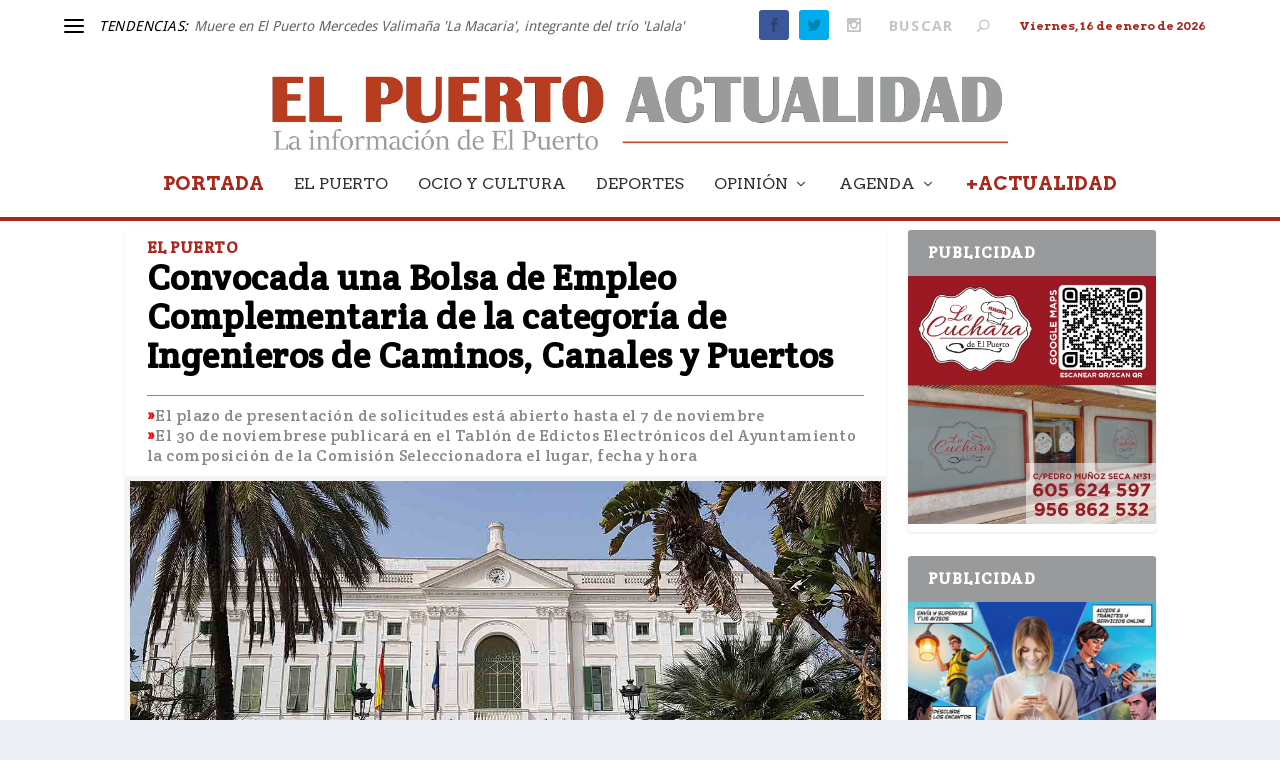

--- FILE ---
content_type: text/html; charset=UTF-8
request_url: https://elpuertoactualidad.es/2022/10/24/convocada-una-bolsa-de-empleo-complementaria-de-la-categoria-de-ingenieros-de-caminos-canales-y-puertos/
body_size: 16962
content:
<!DOCTYPE html>
<!--[if IE 6]>
<html id="ie6" lang="es">
<![endif]-->
<!--[if IE 7]>
<html id="ie7" lang="es">
<![endif]-->
<!--[if IE 8]>
<html id="ie8" lang="es">
<![endif]-->
<!--[if !(IE 6) | !(IE 7) | !(IE 8)  ]><!-->
<html lang="es">
<!--<![endif]-->
<head>
	<meta charset="UTF-8" />
			
	<meta http-equiv="X-UA-Compatible" content="IE=edge">
	<link rel="pingback" href="https://elpuertoactualidad.es/xmlrpc.php" />

		<!--[if lt IE 9]>
	<script src="https://elpuertoactualidad.es/wp-content/themes/Extra/scripts/ext/html5.js" type="text/javascript"></script>
	<![endif]-->

	<script type="text/javascript">
		document.documentElement.className = 'js';
	</script>

	<script>var et_site_url='https://elpuertoactualidad.es';var et_post_id='282060';function et_core_page_resource_fallback(a,b){"undefined"===typeof b&&(b=a.sheet.cssRules&&0===a.sheet.cssRules.length);b&&(a.onerror=null,a.onload=null,a.href?a.href=et_site_url+"/?et_core_page_resource="+a.id+et_post_id:a.src&&(a.src=et_site_url+"/?et_core_page_resource="+a.id+et_post_id))}
</script><meta name='robots' content='index, follow, max-image-preview:large, max-snippet:-1, max-video-preview:-1' />
	<style>img:is([sizes="auto" i], [sizes^="auto," i]) { contain-intrinsic-size: 3000px 1500px }</style>
	
	<!-- This site is optimized with the Yoast SEO plugin v24.5 - https://yoast.com/wordpress/plugins/seo/ -->
	<title>Convocada una Bolsa de Empleo Complementaria de la categoría de Ingenieros de Caminos, Canales y Puertos - El Puerto Actualidad</title>
	<meta name="description" content="El plazo de presentación de solicitudes está abierto hasta el 7 de noviembre" />
	<link rel="canonical" href="https://elpuertoactualidad.es/2022/10/24/convocada-una-bolsa-de-empleo-complementaria-de-la-categoria-de-ingenieros-de-caminos-canales-y-puertos/" />
	<meta property="og:locale" content="es_ES" />
	<meta property="og:type" content="article" />
	<meta property="og:title" content="Convocada una Bolsa de Empleo Complementaria de la categoría de Ingenieros de Caminos, Canales y Puertos - El Puerto Actualidad" />
	<meta property="og:description" content="El plazo de presentación de solicitudes está abierto hasta el 7 de noviembre" />
	<meta property="og:url" content="https://elpuertoactualidad.es/2022/10/24/convocada-una-bolsa-de-empleo-complementaria-de-la-categoria-de-ingenieros-de-caminos-canales-y-puertos/" />
	<meta property="og:site_name" content="El Puerto Actualidad" />
	<meta property="article:publisher" content="https://www.facebook.com/ElPuertoActualidad/" />
	<meta property="article:published_time" content="2022-10-24T09:43:15+00:00" />
	<meta property="article:modified_time" content="2022-10-24T14:45:11+00:00" />
	<meta property="og:image" content="https://elpuertoactualidad.es/wp-content/uploads/2019/08/Ayuntamiento-de-El-Puerto.jpg" />
	<meta property="og:image:width" content="1200" />
	<meta property="og:image:height" content="627" />
	<meta property="og:image:type" content="image/jpeg" />
	<meta name="author" content="Redacción" />
	<meta name="twitter:card" content="summary_large_image" />
	<meta name="twitter:creator" content="@elpuertoac" />
	<meta name="twitter:site" content="@elpuertoac" />
	<meta name="twitter:label1" content="Escrito por" />
	<meta name="twitter:data1" content="Redacción" />
	<meta name="twitter:label2" content="Tiempo de lectura" />
	<meta name="twitter:data2" content="2 minutos" />
	<script type="application/ld+json" class="yoast-schema-graph">{"@context":"https://schema.org","@graph":[{"@type":"Article","@id":"https://elpuertoactualidad.es/2022/10/24/convocada-una-bolsa-de-empleo-complementaria-de-la-categoria-de-ingenieros-de-caminos-canales-y-puertos/#article","isPartOf":{"@id":"https://elpuertoactualidad.es/2022/10/24/convocada-una-bolsa-de-empleo-complementaria-de-la-categoria-de-ingenieros-de-caminos-canales-y-puertos/"},"author":{"name":"Redacción","@id":"https://elpuertoactualidad.es/#/schema/person/2c961b02db72a5bb238391daa2b9b496"},"headline":"Convocada una Bolsa de Empleo Complementaria de la categoría de Ingenieros de Caminos, Canales y Puertos","datePublished":"2022-10-24T09:43:15+00:00","dateModified":"2022-10-24T14:45:11+00:00","mainEntityOfPage":{"@id":"https://elpuertoactualidad.es/2022/10/24/convocada-una-bolsa-de-empleo-complementaria-de-la-categoria-de-ingenieros-de-caminos-canales-y-puertos/"},"wordCount":343,"publisher":{"@id":"https://elpuertoactualidad.es/#organization"},"image":{"@id":"https://elpuertoactualidad.es/2022/10/24/convocada-una-bolsa-de-empleo-complementaria-de-la-categoria-de-ingenieros-de-caminos-canales-y-puertos/#primaryimage"},"thumbnailUrl":"https://elpuertoactualidad.es/wp-content/uploads/2019/08/Ayuntamiento-de-El-Puerto.jpg","articleSection":["1 PORTADA","El Puerto Hoy"],"inLanguage":"es"},{"@type":"WebPage","@id":"https://elpuertoactualidad.es/2022/10/24/convocada-una-bolsa-de-empleo-complementaria-de-la-categoria-de-ingenieros-de-caminos-canales-y-puertos/","url":"https://elpuertoactualidad.es/2022/10/24/convocada-una-bolsa-de-empleo-complementaria-de-la-categoria-de-ingenieros-de-caminos-canales-y-puertos/","name":"Convocada una Bolsa de Empleo Complementaria de la categoría de Ingenieros de Caminos, Canales y Puertos - El Puerto Actualidad","isPartOf":{"@id":"https://elpuertoactualidad.es/#website"},"primaryImageOfPage":{"@id":"https://elpuertoactualidad.es/2022/10/24/convocada-una-bolsa-de-empleo-complementaria-de-la-categoria-de-ingenieros-de-caminos-canales-y-puertos/#primaryimage"},"image":{"@id":"https://elpuertoactualidad.es/2022/10/24/convocada-una-bolsa-de-empleo-complementaria-de-la-categoria-de-ingenieros-de-caminos-canales-y-puertos/#primaryimage"},"thumbnailUrl":"https://elpuertoactualidad.es/wp-content/uploads/2019/08/Ayuntamiento-de-El-Puerto.jpg","datePublished":"2022-10-24T09:43:15+00:00","dateModified":"2022-10-24T14:45:11+00:00","description":"El plazo de presentación de solicitudes está abierto hasta el 7 de noviembre","breadcrumb":{"@id":"https://elpuertoactualidad.es/2022/10/24/convocada-una-bolsa-de-empleo-complementaria-de-la-categoria-de-ingenieros-de-caminos-canales-y-puertos/#breadcrumb"},"inLanguage":"es","potentialAction":[{"@type":"ReadAction","target":["https://elpuertoactualidad.es/2022/10/24/convocada-una-bolsa-de-empleo-complementaria-de-la-categoria-de-ingenieros-de-caminos-canales-y-puertos/"]}]},{"@type":"ImageObject","inLanguage":"es","@id":"https://elpuertoactualidad.es/2022/10/24/convocada-una-bolsa-de-empleo-complementaria-de-la-categoria-de-ingenieros-de-caminos-canales-y-puertos/#primaryimage","url":"https://elpuertoactualidad.es/wp-content/uploads/2019/08/Ayuntamiento-de-El-Puerto.jpg","contentUrl":"https://elpuertoactualidad.es/wp-content/uploads/2019/08/Ayuntamiento-de-El-Puerto.jpg","width":1200,"height":627,"caption":"Ayuntamiento de El Puerto."},{"@type":"BreadcrumbList","@id":"https://elpuertoactualidad.es/2022/10/24/convocada-una-bolsa-de-empleo-complementaria-de-la-categoria-de-ingenieros-de-caminos-canales-y-puertos/#breadcrumb","itemListElement":[{"@type":"ListItem","position":1,"name":"Portada","item":"https://elpuertoactualidad.es/"},{"@type":"ListItem","position":2,"name":"Convocada una Bolsa de Empleo Complementaria de la categoría de Ingenieros de Caminos, Canales y Puertos"}]},{"@type":"WebSite","@id":"https://elpuertoactualidad.es/#website","url":"https://elpuertoactualidad.es/","name":"El Puerto Actualidad","description":"La información de El Puerto","publisher":{"@id":"https://elpuertoactualidad.es/#organization"},"potentialAction":[{"@type":"SearchAction","target":{"@type":"EntryPoint","urlTemplate":"https://elpuertoactualidad.es/?s={search_term_string}"},"query-input":{"@type":"PropertyValueSpecification","valueRequired":true,"valueName":"search_term_string"}}],"inLanguage":"es"},{"@type":"Organization","@id":"https://elpuertoactualidad.es/#organization","name":"El Puerto Actualidad","url":"https://elpuertoactualidad.es/","logo":{"@type":"ImageObject","inLanguage":"es","@id":"https://elpuertoactualidad.es/#/schema/logo/image/","url":"https://elpuertoactualidad.es/wp-content/uploads/2019/08/Logo-EA-sin-1.jpg","contentUrl":"https://elpuertoactualidad.es/wp-content/uploads/2019/08/Logo-EA-sin-1.jpg","width":252,"height":235,"caption":"El Puerto Actualidad"},"image":{"@id":"https://elpuertoactualidad.es/#/schema/logo/image/"},"sameAs":["https://www.facebook.com/ElPuertoActualidad/","https://x.com/elpuertoac"]},{"@type":"Person","@id":"https://elpuertoactualidad.es/#/schema/person/2c961b02db72a5bb238391daa2b9b496","name":"Redacción","image":{"@type":"ImageObject","inLanguage":"es","@id":"https://elpuertoactualidad.es/#/schema/person/image/","url":"https://elpuertoactualidad.es/wp-content/uploads/2019/08/Logo-EA2.jpg","contentUrl":"https://elpuertoactualidad.es/wp-content/uploads/2019/08/Logo-EA2.jpg","caption":"Redacción"},"url":"https://elpuertoactualidad.es/author/redaccion/"}]}</script>
	<!-- / Yoast SEO plugin. -->


<link rel='dns-prefetch' href='//www.google.com' />
<link rel='dns-prefetch' href='//fonts.googleapis.com' />
<link rel="alternate" type="application/rss+xml" title="El Puerto Actualidad &raquo; Feed" href="https://elpuertoactualidad.es/feed/" />
<link rel="alternate" type="application/rss+xml" title="El Puerto Actualidad &raquo; Feed de los comentarios" href="https://elpuertoactualidad.es/comments/feed/" />
<script type="text/javascript" id="wpp-js" src="https://elpuertoactualidad.es/wp-content/plugins/wordpress-popular-posts/assets/js/wpp.min.js?ver=7.2.0" data-sampling="0" data-sampling-rate="100" data-api-url="https://elpuertoactualidad.es/wp-json/wordpress-popular-posts" data-post-id="282060" data-token="f0a72e5abc" data-lang="0" data-debug="0"></script>
<script type="text/javascript">
/* <![CDATA[ */
window._wpemojiSettings = {"baseUrl":"https:\/\/s.w.org\/images\/core\/emoji\/15.0.3\/72x72\/","ext":".png","svgUrl":"https:\/\/s.w.org\/images\/core\/emoji\/15.0.3\/svg\/","svgExt":".svg","source":{"concatemoji":"https:\/\/elpuertoactualidad.es\/wp-includes\/js\/wp-emoji-release.min.js?ver=6.7.4"}};
/*! This file is auto-generated */
!function(i,n){var o,s,e;function c(e){try{var t={supportTests:e,timestamp:(new Date).valueOf()};sessionStorage.setItem(o,JSON.stringify(t))}catch(e){}}function p(e,t,n){e.clearRect(0,0,e.canvas.width,e.canvas.height),e.fillText(t,0,0);var t=new Uint32Array(e.getImageData(0,0,e.canvas.width,e.canvas.height).data),r=(e.clearRect(0,0,e.canvas.width,e.canvas.height),e.fillText(n,0,0),new Uint32Array(e.getImageData(0,0,e.canvas.width,e.canvas.height).data));return t.every(function(e,t){return e===r[t]})}function u(e,t,n){switch(t){case"flag":return n(e,"\ud83c\udff3\ufe0f\u200d\u26a7\ufe0f","\ud83c\udff3\ufe0f\u200b\u26a7\ufe0f")?!1:!n(e,"\ud83c\uddfa\ud83c\uddf3","\ud83c\uddfa\u200b\ud83c\uddf3")&&!n(e,"\ud83c\udff4\udb40\udc67\udb40\udc62\udb40\udc65\udb40\udc6e\udb40\udc67\udb40\udc7f","\ud83c\udff4\u200b\udb40\udc67\u200b\udb40\udc62\u200b\udb40\udc65\u200b\udb40\udc6e\u200b\udb40\udc67\u200b\udb40\udc7f");case"emoji":return!n(e,"\ud83d\udc26\u200d\u2b1b","\ud83d\udc26\u200b\u2b1b")}return!1}function f(e,t,n){var r="undefined"!=typeof WorkerGlobalScope&&self instanceof WorkerGlobalScope?new OffscreenCanvas(300,150):i.createElement("canvas"),a=r.getContext("2d",{willReadFrequently:!0}),o=(a.textBaseline="top",a.font="600 32px Arial",{});return e.forEach(function(e){o[e]=t(a,e,n)}),o}function t(e){var t=i.createElement("script");t.src=e,t.defer=!0,i.head.appendChild(t)}"undefined"!=typeof Promise&&(o="wpEmojiSettingsSupports",s=["flag","emoji"],n.supports={everything:!0,everythingExceptFlag:!0},e=new Promise(function(e){i.addEventListener("DOMContentLoaded",e,{once:!0})}),new Promise(function(t){var n=function(){try{var e=JSON.parse(sessionStorage.getItem(o));if("object"==typeof e&&"number"==typeof e.timestamp&&(new Date).valueOf()<e.timestamp+604800&&"object"==typeof e.supportTests)return e.supportTests}catch(e){}return null}();if(!n){if("undefined"!=typeof Worker&&"undefined"!=typeof OffscreenCanvas&&"undefined"!=typeof URL&&URL.createObjectURL&&"undefined"!=typeof Blob)try{var e="postMessage("+f.toString()+"("+[JSON.stringify(s),u.toString(),p.toString()].join(",")+"));",r=new Blob([e],{type:"text/javascript"}),a=new Worker(URL.createObjectURL(r),{name:"wpTestEmojiSupports"});return void(a.onmessage=function(e){c(n=e.data),a.terminate(),t(n)})}catch(e){}c(n=f(s,u,p))}t(n)}).then(function(e){for(var t in e)n.supports[t]=e[t],n.supports.everything=n.supports.everything&&n.supports[t],"flag"!==t&&(n.supports.everythingExceptFlag=n.supports.everythingExceptFlag&&n.supports[t]);n.supports.everythingExceptFlag=n.supports.everythingExceptFlag&&!n.supports.flag,n.DOMReady=!1,n.readyCallback=function(){n.DOMReady=!0}}).then(function(){return e}).then(function(){var e;n.supports.everything||(n.readyCallback(),(e=n.source||{}).concatemoji?t(e.concatemoji):e.wpemoji&&e.twemoji&&(t(e.twemoji),t(e.wpemoji)))}))}((window,document),window._wpemojiSettings);
/* ]]> */
</script>
<meta content="Extra Child v.2.25.4.1570541809" name="generator"/><link rel='stylesheet' id='sbi_styles-css' href='https://elpuertoactualidad.es/wp-content/plugins/instagram-feed/css/sbi-styles.min.css?ver=6.7.1' type='text/css' media='all' />
<style id='wp-emoji-styles-inline-css' type='text/css'>

	img.wp-smiley, img.emoji {
		display: inline !important;
		border: none !important;
		box-shadow: none !important;
		height: 1em !important;
		width: 1em !important;
		margin: 0 0.07em !important;
		vertical-align: -0.1em !important;
		background: none !important;
		padding: 0 !important;
	}
</style>
<link rel='stylesheet' id='contact-form-7-css' href='https://elpuertoactualidad.es/wp-content/plugins/contact-form-7/includes/css/styles.css?ver=5.1.9' type='text/css' media='all' />
<link rel='stylesheet' id='crp-style-rounded-thumbs-css' href='https://elpuertoactualidad.es/wp-content/plugins/contextual-related-posts/css/default-style.css?ver=1.0' type='text/css' media='all' />
<style id='crp-style-rounded-thumbs-inline-css' type='text/css'>

.crp_related a {
  width: 170px;
  height: 170px;
  text-decoration: none;
}
.crp_related img {
  max-width: 170px;
  margin: auto;
}
.crp_related .crp_title {
  width: 100%;
}
                
</style>
<link rel='stylesheet' id='expand-divi-frontend-styles-css' href='https://elpuertoactualidad.es/wp-content/plugins/expand-divi/assets/styles/frontend-styles.css?ver=6.7.4' type='text/css' media='all' />
<link rel='stylesheet' id='wpfc-css' href='https://elpuertoactualidad.es/wp-content/plugins/gs-facebook-comments/public/css/wpfc-public.css?ver=1.7.5' type='text/css' media='all' />
<link rel='stylesheet' id='wp-polls-css' href='https://elpuertoactualidad.es/wp-content/plugins/wp-polls/polls-css.css?ver=2.77.3' type='text/css' media='all' />
<style id='wp-polls-inline-css' type='text/css'>
.wp-polls .pollbar {
	margin: 1px;
	font-size: 6px;
	line-height: 8px;
	height: 8px;
	background: #AA281B;
	border: 1px solid #c8c8c8;
}

</style>
<link rel='stylesheet' id='wordpress-popular-posts-css-css' href='https://elpuertoactualidad.es/wp-content/plugins/wordpress-popular-posts/assets/css/wpp.css?ver=7.2.0' type='text/css' media='all' />
<link rel='stylesheet' id='chld_thm_cfg_parent-css' href='https://elpuertoactualidad.es/wp-content/themes/Extra/style.css?ver=6.7.4' type='text/css' media='all' />
<link rel='stylesheet' id='extra-style-css' href='https://elpuertoactualidad.es/wp-content/themes/Extra-child/style.css?ver=2.25.4.1570541809' type='text/css' media='all' />
<link rel='stylesheet' id='Divi-Blog-Extras-styles-css' href='https://elpuertoactualidad.es/wp-content/plugins/Divi-Blog-Extras/styles/style.min.css?ver=2.3.2' type='text/css' media='all' />
<link rel='stylesheet' id='supreme-modules-pro-for-divi-styles-css' href='https://elpuertoactualidad.es/wp-content/plugins/supreme-modules-pro-for-divi/styles/style.min.css?ver=1.9.1' type='text/css' media='all' />
<link rel='stylesheet' id='et-builder-googlefonts-cached-css' href='https://fonts.googleapis.com/css?family=Crete+Round%3Aregular%2Citalic%7CArvo%3Aregular%2Citalic%2C700%2C700italic%7CDroid+Sans%3Aregular%2C700&#038;ver=6.7.4#038;subset=latin,latin-ext' type='text/css' media='all' />
<link rel='stylesheet' id='newsletter-css' href='https://elpuertoactualidad.es/wp-content/plugins/newsletter/style.css?ver=8.7.1' type='text/css' media='all' />
<link rel='stylesheet' id='dashicons-css' href='https://elpuertoactualidad.es/wp-includes/css/dashicons.min.css?ver=6.7.4' type='text/css' media='all' />
<link rel='stylesheet' id='pwaforwp-style-css' href='https://elpuertoactualidad.es/wp-content/plugins/pwa-for-wp/assets/css/pwaforwp-main.min.css?ver=1.7.76' type='text/css' media='all' />
<script type="text/javascript" src="https://elpuertoactualidad.es/wp-includes/js/jquery/jquery.min.js?ver=3.7.1" id="jquery-core-js"></script>
<script type="text/javascript" src="https://elpuertoactualidad.es/wp-includes/js/jquery/jquery-migrate.min.js?ver=3.4.1" id="jquery-migrate-js"></script>
<script type="text/javascript" src="https://elpuertoactualidad.es/wp-content/plugins/expand-divi/assets/scripts/frontend-scripts.js" id="expand-divi-frontend-scripts-js"></script>
<script type="text/javascript" src="https://elpuertoactualidad.es/wp-content/plugins/gs-facebook-comments/public/js/wpfc-public.js?ver=1.7.5" id="wpfc-js"></script>
<script type="text/javascript" id="el-blog-fb-script-js-extra">
/* <![CDATA[ */
var ajax_object = {"ajaxurl":"https:\/\/elpuertoactualidad.es\/wp-admin\/admin-ajax.php","ajax_nonce":"515b8ad14d"};
/* ]]> */
</script>
<script type="text/javascript" src="https://elpuertoactualidad.es/wp-content/plugins/Divi-Blog-Extras/scripts/frontend-bundle.min.js?ver=2.3.2" id="el-blog-fb-script-js"></script>
<script type="text/javascript" src="https://elpuertoactualidad.es/wp-content/plugins/Divi-Blog-Extras/scripts/widget.min.js?ver=2.3.2" id="el-blog-fb-widget-script-js"></script>
<link rel="https://api.w.org/" href="https://elpuertoactualidad.es/wp-json/" /><link rel="alternate" title="JSON" type="application/json" href="https://elpuertoactualidad.es/wp-json/wp/v2/posts/282060" /><link rel="EditURI" type="application/rsd+xml" title="RSD" href="https://elpuertoactualidad.es/xmlrpc.php?rsd" />
<meta name="generator" content="WordPress 6.7.4" />
<link rel='shortlink' href='https://elpuertoactualidad.es/?p=282060' />
<link rel="alternate" title="oEmbed (JSON)" type="application/json+oembed" href="https://elpuertoactualidad.es/wp-json/oembed/1.0/embed?url=https%3A%2F%2Felpuertoactualidad.es%2F2022%2F10%2F24%2Fconvocada-una-bolsa-de-empleo-complementaria-de-la-categoria-de-ingenieros-de-caminos-canales-y-puertos%2F" />
<link rel="alternate" title="oEmbed (XML)" type="text/xml+oembed" href="https://elpuertoactualidad.es/wp-json/oembed/1.0/embed?url=https%3A%2F%2Felpuertoactualidad.es%2F2022%2F10%2F24%2Fconvocada-una-bolsa-de-empleo-complementaria-de-la-categoria-de-ingenieros-de-caminos-canales-y-puertos%2F&#038;format=xml" />
	<link rel="preconnect" href="https://fonts.googleapis.com">
	<link rel="preconnect" href="https://fonts.gstatic.com">
	<link href='https://fonts.googleapis.com/css2?display=swap&family=Enriqueta' rel='stylesheet'>            <style id="wpp-loading-animation-styles">@-webkit-keyframes bgslide{from{background-position-x:0}to{background-position-x:-200%}}@keyframes bgslide{from{background-position-x:0}to{background-position-x:-200%}}.wpp-widget-block-placeholder,.wpp-shortcode-placeholder{margin:0 auto;width:60px;height:3px;background:#dd3737;background:linear-gradient(90deg,#dd3737 0%,#571313 10%,#dd3737 100%);background-size:200% auto;border-radius:3px;-webkit-animation:bgslide 1s infinite linear;animation:bgslide 1s infinite linear}</style>
            		<script>
			document.documentElement.className = document.documentElement.className.replace( 'no-js', 'js' );
		</script>
				<style>
			.no-js img.lazyload { display: none; }
			figure.wp-block-image img.lazyloading { min-width: 150px; }
							.lazyload, .lazyloading { opacity: 0; }
				.lazyloaded {
					opacity: 1;
					transition: opacity 400ms;
					transition-delay: 0ms;
				}
					</style>
		<meta name="viewport" content="width=device-width, initial-scale=1.0, maximum-scale=1.0, user-scalable=1" /><!-- Global site tag (gtag.js) - Google Analytics -->
<script async src="https://www.googletagmanager.com/gtag/js?id=UA-28441040-1"></script>
<script>
  window.dataLayer = window.dataLayer || [];
  function gtag(){dataLayer.push(arguments);}
  gtag('js', new Date());

  gtag('config', 'UA-28441040-1');
</script>

<link rel="stylesheet" href="https://use.fontawesome.com/releases/v5.11.2/css/all.css" integrity="sha384-KA6wR/X5RY4zFAHpv/CnoG2UW1uogYfdnP67Uv7eULvTveboZJg0qUpmJZb5VqzN" crossorigin="anonymous">
<script language="Javascript">
    var muestra;
    function makeArray(n){this.length = n;
    for (i=1;i<=n;i++){this[i]=0;}
    return this;}
    function Muestrafecha() {
    var meses = new makeArray(12);
    meses[0] = "enero";
    meses[1] = "febrero";
    meses[2] = "marzo";
    meses[3] = "abril";
    meses[4] = "mayo";
    meses[5] = "junio";
    meses[6] = "julio";
    meses[7] = "agosto";
    meses[8] = "septiembre";
    meses[9] = "octubre";
    meses[10] = "noviembre";
    meses[11] = "diciembre";
    var dias_de_la_semana = new makeArray(7);
    dias_de_la_semana[0] = "Domingo";
    dias_de_la_semana[1] = "Lunes";
    dias_de_la_semana[2] = "Martes";
    dias_de_la_semana[3] = "Miércoles";
    dias_de_la_semana[4] = "Jueves";
    dias_de_la_semana[5] = "Viernes";
    dias_de_la_semana[6] = "Sábado";
    var today = new Date();
    var day = today.getDate();
    var month = today.getMonth();
    var year = today.getYear();
    var dia = today.getDay();
    if (year < 1000) {year += 1900; }
    return( dias_de_la_semana[dia] + ", " + day + " de " + meses[month] + " de " + year);
    }
    </script>

<script>
var year = new Date();
year = year.getFullYear();
jQuery(function($){
	$('#footer-info').html('&copy; ' + year + ' <a href="https://www.elpuertoactualidad.com">El Puerto Actualidad</a> | <a href="https://www.8pecados.com">Powered by 8PECADOS</a>');
});
</script>
<link rel="icon" href="https://elpuertoactualidad.es/wp-content/uploads/2019/08/cropped-Logo-EA-sin-1-32x32.jpg" sizes="32x32" />
<link rel="icon" href="https://elpuertoactualidad.es/wp-content/uploads/2019/08/cropped-Logo-EA-sin-1-192x192.jpg" sizes="192x192" />
<meta name="msapplication-TileImage" content="https://elpuertoactualidad.es/wp-content/uploads/2019/08/cropped-Logo-EA-sin-1-270x270.jpg" />
<meta name="pwaforwp" content="wordpress-plugin"/>
        <meta name="theme-color" content="#D5E0EB">
        <meta name="apple-mobile-web-app-title" content="El Puerto Actualidad">
        <meta name="application-name" content="El Puerto Actualidad">
        <meta name="apple-mobile-web-app-capable" content="yes">
        <meta name="apple-mobile-web-app-status-bar-style" content="default">
        <meta name="mobile-web-app-capable" content="yes">
        <meta name="apple-touch-fullscreen" content="yes">
<link rel="apple-touch-icon" sizes="192x192" href="https://elpuertoactualidad.es/wp-content/plugins/pwa-for-wp/images/logo.png">
<link rel="apple-touch-icon" sizes="512x512" href="https://elpuertoactualidad.es/wp-content/plugins/pwa-for-wp/images/logo-512x512.png">
<link rel="stylesheet" id="et-extra-customizer-global-cached-inline-styles" href="https://elpuertoactualidad.es/wp-content/cache/et/global/et-extra-customizer-global-1768241898762.min.css" onerror="et_core_page_resource_fallback(this, true)" onload="et_core_page_resource_fallback(this)" />	<style id="egf-frontend-styles" type="text/css">
		p {color: #3d3d3d;font-family: 'Enriqueta', sans-serif;font-style: normal;font-weight: 400;line-height: 1.6;text-decoration: none;} h1 {} h2 {} h3 {} h4 {} h5 {} h6 {} 	</style>
	</head>
<body data-rsssl=1 class="post-template-default single single-post postid-282060 single-format-standard et_extra et_fixed_nav et_pb_gutters3 et_primary_nav_dropdown_animation_Default et_secondary_nav_dropdown_animation_Default with_sidebar with_sidebar_right et_includes_sidebar et-db et_minified_js et_minified_css">
	<div id="page-container" class="page-container">
				<!-- Header -->
		<header class="header centered">
						<!-- #top-header -->
			<div id="top-header" style="">
				<div class="container">

					<!-- Secondary Nav -->
											<div id="et-secondary-nav" class="et-trending">
						
							<!-- ET Trending -->
							<div id="et-trending">

								<!-- ET Trending Button -->
								<a id="et-trending-button" href="#" title="">
									<span></span>
									<span></span>
									<span></span>
								</a>

								<!-- ET Trending Label -->
								<h4 id="et-trending-label">
									TENDENCIAS:								</h4>

								<!-- ET Trending Post Loop -->
								<div id='et-trending-container'>
																											<div id="et-trending-post-309868" class="et-trending-post">
											<a href="https://elpuertoactualidad.es/2026/01/15/muere-en-el-puerto-mercedes-valimana-la-macaria-integrante-del-trio-lalala/">Muere en El Puerto Mercedes Valimaña 'La Macaria', integrante del trío 'Lalala'</a>
										</div>
																			<div id="et-trending-post-309758" class="et-trending-post et-trending-latest">
											<a href="https://elpuertoactualidad.es/2026/01/09/la-convivencia-vecinal-de-cuatro-pinos-refuerza-los-lazos-comunitarios-tras-su-aplazamiento/">La convivencia vecinal de Cuatro Pinos refuerza los lazos comunitarios tras su aplazamiento</a>
										</div>
																			<div id="et-trending-post-309762" class="et-trending-post">
											<a href="https://elpuertoactualidad.es/2026/01/09/el-dialogo-con-la-plantilla-de-aqualia-marca-una-nueva-reunion-sobre-el-servicio-del-agua/">El diálogo con la plantilla de Aqualia marca una nueva reunión sobre el servicio del agua</a>
										</div>
																			<div id="et-trending-post-309755" class="et-trending-post">
											<a href="https://elpuertoactualidad.es/2026/01/09/un-incendio-en-un-camion-de-recogida-de-carton-obliga-a-cortar-una-via-en-el-puerto/">Un incendio en un camión de recogida de cartón obliga a cortar una vía en El Puerto</a>
										</div>
																			<div id="et-trending-post-309729" class="et-trending-post">
											<a href="https://elpuertoactualidad.es/2026/01/10/la-amenaza-nuclear/">La amenaza nuclear</a>
										</div>
																									</div>
							</div>
							
												</div>
					
					<!-- #et-info -->
					<div id="et-info">

						
						<!-- .et-extra-social-icons -->
						<ul class="et-extra-social-icons" style="">
																																														<li class="et-extra-social-icon facebook">
									<a href="https://www.facebook.com/ElPuertoActualidad" class="et-extra-icon et-extra-icon-background-hover et-extra-icon-facebook"></a>
								</li>
																																															<li class="et-extra-social-icon twitter">
									<a href="https://twitter.com/ElPuertoAC" class="et-extra-icon et-extra-icon-background-hover et-extra-icon-twitter"></a>
								</li>
																																																																																																																																																																																																										<li class="et-extra-social-icon instagram">
									<a href="https://www.instagram.com/elpuertoactualidad/" class="et-extra-icon et-extra-icon-background-hover et-extra-icon-instagram"></a>
								</li>
																																																																																																																																																																																																																																																																																																																																																																																																																																								</ul>
						
						<!-- .et-top-search -->
												<div class="et-top-search" style="">
							<form role="search" class="et-search-form" method="get" action="https://elpuertoactualidad.es/">
			<input type="search" class="et-search-field" placeholder="Buscar" value="" name="s" title="Buscar:" />
			<button class="et-search-submit"></button>
		</form>						</div>
						
						<!-- cart -->
												    <div id="fecha"><script type="text/javascript" language="JavaScript">
						    document.write (Muestrafecha());
						    </script></div>
					</div>
				</div><!-- /.container -->
			</div><!-- /#top-header -->

			
			<!-- Main Header -->
			<div id="main-header-wrapper">
				<div id="main-header" data-fixed-height="65">
					<div class="container">
					<!-- ET Ad -->
						
						
						<!-- Logo -->
						<a class="logo" href="https://elpuertoactualidad.es/" data-fixed-height="59">
							<img  alt="El Puerto Actualidad" id="logo" data-src="https://elpuertoactualidad.es/wp-content/uploads/2019/08/logo.jpg" class="lazyload" src="[data-uri]" /><noscript><img src="https://elpuertoactualidad.es/wp-content/uploads/2019/08/logo.jpg" alt="El Puerto Actualidad" id="logo" /></noscript>
						</a>

						
						<!-- ET Navigation -->
						<div id="et-navigation" class="">
							<ul id="et-menu" class="nav"><li id="menu-item-231445" class="menu-actualidad menu-item menu-item-type-custom menu-item-object-custom menu-item-home menu-item-231445"><a href="https://elpuertoactualidad.es/">PORTADA</a></li>
<li id="menu-item-231386" class="menu-item menu-item-type-taxonomy menu-item-object-category menu-item-231386"><a href="https://elpuertoactualidad.es/category/noticias-el-puerto-de-santa-maria/">EL PUERTO</a></li>
<li id="menu-item-231387" class="menu-item menu-item-type-taxonomy menu-item-object-category menu-item-231387"><a href="https://elpuertoactualidad.es/category/noticias-ocio-y-cultura-el-puerto-de-santa-maria/">OCIO Y CULTURA</a></li>
<li id="menu-item-233589" class="menu-item menu-item-type-taxonomy menu-item-object-category menu-item-233589"><a href="https://elpuertoactualidad.es/category/noticias-deportes-el-puerto-de-santa-maria/">DEPORTES</a></li>
<li id="menu-item-231388" class="menu-item menu-item-type-taxonomy menu-item-object-category menu-item-has-children menu-item-231388"><a href="https://elpuertoactualidad.es/category/opinion-el-puerto-de-santa-maria/">OPINIÓN</a>
<ul class="sub-menu">
	<li id="menu-item-242043" class="menu-item menu-item-type-custom menu-item-object-custom menu-item-242043"><a href="https://elpuertoactualidad.es/category/opinion-el-puerto-de-santa-maria/">Tribuna libre</a></li>
	<li id="menu-item-269573" class="menu-item menu-item-type-taxonomy menu-item-object-category menu-item-269573"><a href="https://elpuertoactualidad.es/category/opinion-el-puerto-de-santa-maria/la-caja-de-pandora/">Andrés Cruz - La Caja de Pandora</a></li>
	<li id="menu-item-232947" class="menu-item menu-item-type-post_type menu-item-object-page menu-item-232947"><a href="https://elpuertoactualidad.es/joaquin-garcia-de-romeu-tiempo-de-silencio/">J. Joaquín García de Romeu</a></li>
	<li id="menu-item-232945" class="menu-item menu-item-type-post_type menu-item-object-page menu-item-232945"><a href="https://elpuertoactualidad.es/enrique-fernandez-lopiz-el-vaporcito-con-el-cine/">Enrique Fernández Lópiz – El Vaporcito con el cine</a></li>
	<li id="menu-item-260728" class="menu-item menu-item-type-taxonomy menu-item-object-category menu-item-260728"><a href="https://elpuertoactualidad.es/category/opinion-el-puerto-de-santa-maria/paolo-vertemati-opinion/">Paolo Vertemati</a></li>
	<li id="menu-item-232943" class="menu-item menu-item-type-post_type menu-item-object-page menu-item-232943"><a href="https://elpuertoactualidad.es/alamares-pension-las-columnas/">Alamares – Pensión Las Columnas</a></li>
</ul>
</li>
<li id="menu-item-235224" class="menu-item menu-item-type-custom menu-item-object-custom menu-item-has-children menu-item-235224"><a href="https://elpuertoactualidad.es/agenda/">AGENDA</a>
<ul class="sub-menu">
	<li id="menu-item-235559" class="menu-item menu-item-type-custom menu-item-object-custom menu-item-235559"><a href="https://elpuertoactualidad.es/agenda/">Calendario de eventos</a></li>
	<li id="menu-item-236318" class="menu-item menu-item-type-custom menu-item-object-custom menu-item-236318"><a href="https://elpuertoactualidad.es/agenda/community/add">Añade tu evento</a></li>
</ul>
</li>
<li id="menu-item-235413" class="menu-actualidad menu-item menu-item-type-custom menu-item-object-custom menu-item-235413"><a href="https://elpuertoactualidad.es/mas-actualidad-noticias-el-puerto-de-santa-maria">+ACTUALIDAD</a></li>
</ul>							<div id="et-mobile-navigation">
			<span class="show-menu">
				<div class="show-menu-button">
					<span></span>
					<span></span>
					<span></span>
				</div>
				<p>Seleccionar página</p>
			</span>
			<nav>
			</nav>
		</div> <!-- /#et-mobile-navigation -->						</div><!-- /#et-navigation -->
					</div><!-- /.container -->
				</div><!-- /#main-header -->
			</div><!-- /#main-header-wrapper -->
			<div id="ultima-hora"></div>

		</header>

				<div id="main-content">
		<div class="container">
		<div id="content-area" class="clearfix">
			<div class="et_pb_extra_column_main">
																<article id="post-282060" class="module single-post-module post-282060 post type-post status-publish format-standard has-post-thumbnail hentry category-portada category-portada-el-puerto-hoy et-has-post-format-content et_post_format-et-post-format-standard">
														<div class="post-header">
								<h2 class="entry-antetitulo">El Puerto</h2>
								<h1 class="entry-title">Convocada una Bolsa de Empleo Complementaria de la categoría de Ingenieros de Caminos, Canales y Puertos</h1>
								<h2 class="entry-subtitulo1">El plazo de presentación de solicitudes está abierto hasta el 7 de noviembre</h2>
								<h2 class="entry-subtitulo2">El 30 de noviembrese publicará en el Tablón de Edictos Electrónicos del Ayuntamiento la composición de la Comisión Seleccionadora el lugar, fecha y hora</h2>
							</div>
							
														<div class="post-thumbnail header feature-imagenpost">
								<img  alt="Convocada una Bolsa de Empleo Complementaria de la categoría de Ingenieros de Caminos, Canales y Puertos" data-src="https://elpuertoactualidad.es/wp-content/uploads/2019/08/Ayuntamiento-de-El-Puerto.jpg" class="lazyload" src="[data-uri]" /><noscript><img src="https://elpuertoactualidad.es/wp-content/uploads/2019/08/Ayuntamiento-de-El-Puerto.jpg" alt="Convocada una Bolsa de Empleo Complementaria de la categoría de Ingenieros de Caminos, Canales y Puertos" /></noscript>								<!–INCLUSIÓN PIE DE FOTO EN FEATURED IMAGE –>
																    <div class="featured-image-caption">
								        Ayuntamiento de El Puerto.								    </div>
															</div>
							
							<!-- 
							<div class="post-meta vcard">
									<p><a href="https://elpuertoactualidad.es/author/redaccion/" class="url fn" title="Entradas de Redacción" rel="author">Redacción</a> | <span class="updated">24 octubre, 2022</span> | <a class="comments-link" href="https://elpuertoactualidad.es/2022/10/24/convocada-una-bolsa-de-empleo-complementaria-de-la-categoria-de-ingenieros-de-caminos-canales-y-puertos/#comments">0 <span title="Recuento de comentarios" class="comment-bubble post-meta-icon"></span></a></p>
	

							</div>
							-->
							
							<div class="post-footer post-subheader">
								<div class="post-meta-avatar">
								<img  width="60" height="56" alt="Redacción"  data-src="https://elpuertoactualidad.es/wp-content/uploads/2019/08/Logo-EA2.jpg" class="avatar avatar-60 wp-user-avatar wp-user-avatar-60 alignnone photo lazyload" src="[data-uri]" /><noscript><img src="https://elpuertoactualidad.es/wp-content/uploads/2019/08/Logo-EA2.jpg" width="60" height="56" alt="Redacción" class="avatar avatar-60 wp-user-avatar wp-user-avatar-60 alignnone photo" /></noscript>								</div>
								<div class="post-meta-puerto">
									<p class="meta-author">
										<a href="/author/Redacción" class="url fn">Redacción</a>
									</p> 
									<p class="meta-category">
									<!-- <span class="post-meta-category">1 PORTADA, El Puerto Hoy,  </span> | --><span class="post-meta-date"> 24-10-2022 | 11:43 </span>
									</p>
								</div>
								<div class="post-meta-share">
																<style type="text/css" id="rating-stars">
									.post-footer .rating-stars #rated-stars img.star-on,
									.post-footer .rating-stars #rating-stars img.star-on {
										background-color: #c42d00;
									}
								</style>
									<div class="social-icons ed-social-share-icons">
									<p class="share-title">Compartir:</p>
									
		
		
		
		<a href="http://www.facebook.com/sharer.php?u=https://elpuertoactualidad.es/2022/10/24/convocada-una-bolsa-de-empleo-complementaria-de-la-categoria-de-ingenieros-de-caminos-canales-y-puertos/&#038;t=Convocada%20una%20Bolsa%20de%20Empleo%20Complementaria%20de%20la%20categor%C3%ADa%20de%20Ingenieros%20de%20Caminos%2C%20Canales%20y%20Puertos" class="social-share-link" title="Comparte &quot; Convocada una Bolsa de Empleo Complementaria de la categoría de Ingenieros de Caminos, Canales y Puertos&quot; a través de Facebook" data-network-name="facebook" data-share-title="Convocada una Bolsa de Empleo Complementaria de la categoría de Ingenieros de Caminos, Canales y Puertos" data-share-url="https://elpuertoactualidad.es/2022/10/24/convocada-una-bolsa-de-empleo-complementaria-de-la-categoria-de-ingenieros-de-caminos-canales-y-puertos/">
				<span class="et-extra-icon et-extra-icon-facebook et-extra-icon-background-hover" ></span>
			</a><a href="http://twitter.com/intent/tweet?text=Convocada%20una%20Bolsa%20de%20Empleo%20Complementaria%20de%20la%20categor%C3%ADa%20de%20Ingenieros%20de%20Caminos%2C%20Canales%20y%20Puertos%20https://elpuertoactualidad.es/2022/10/24/convocada-una-bolsa-de-empleo-complementaria-de-la-categoria-de-ingenieros-de-caminos-canales-y-puertos/" class="social-share-link" title="Comparte &quot; Convocada una Bolsa de Empleo Complementaria de la categoría de Ingenieros de Caminos, Canales y Puertos&quot; a través de Twitter" data-network-name="twitter" data-share-title="Convocada una Bolsa de Empleo Complementaria de la categoría de Ingenieros de Caminos, Canales y Puertos" data-share-url="https://elpuertoactualidad.es/2022/10/24/convocada-una-bolsa-de-empleo-complementaria-de-la-categoria-de-ingenieros-de-caminos-canales-y-puertos/">
				<span class="et-extra-icon et-extra-icon-twitter et-extra-icon-background-hover" ></span>
			</a><a href="https://api.whatsapp.com/send?text=https://elpuertoactualidad.es/2022/10/24/convocada-una-bolsa-de-empleo-complementaria-de-la-categoria-de-ingenieros-de-caminos-canales-y-puertos/&#038;title=Convocada%20una%20Bolsa%20de%20Empleo%20Complementaria%20de%20la%20categor%C3%ADa%20de%20Ingenieros%20de%20Caminos%2C%20Canales%20y%20Puertos" class="social-share-link" title="Comparte &quot; Convocada una Bolsa de Empleo Complementaria de la categoría de Ingenieros de Caminos, Canales y Puertos&quot; a través de Whatsapp" data-network-name="whatsapp" data-share-title="Convocada una Bolsa de Empleo Complementaria de la categoría de Ingenieros de Caminos, Canales y Puertos" data-share-url="https://elpuertoactualidad.es/2022/10/24/convocada-una-bolsa-de-empleo-complementaria-de-la-categoria-de-ingenieros-de-caminos-canales-y-puertos/">
				<span class="et-extra-icon et-extra-icon-whatsapp et-extra-icon-background-hover" ></span>
			</a><a href="#" class="social-share-link" title="Comparte &quot; Convocada una Bolsa de Empleo Complementaria de la categoría de Ingenieros de Caminos, Canales y Puertos&quot; a través de Email" data-network-name="basic_email" data-share-title="Convocada una Bolsa de Empleo Complementaria de la categoría de Ingenieros de Caminos, Canales y Puertos" data-share-url="https://elpuertoactualidad.es/2022/10/24/convocada-una-bolsa-de-empleo-complementaria-de-la-categoria-de-ingenieros-de-caminos-canales-y-puertos/">
				<span class="et-extra-icon et-extra-icon-basic_email et-extra-icon-background-hover" ></span>
			</a>								</div>
							</div>
													</div>


														
							<div class="post-wrap">
															<div class="post-content entry-content">

									<p>El concejal de Recursos Humanos, Organización y Promoción del Empleo, Javier Bello, anuncia que el Ayuntamiento de El Puerto ha convocado una bolsa de empleo para la categoría de Ingenieros de Caminos, Canales y Puertos, encuadrado en el grupo retributivo A1.</p>
<p>La inexistencia de personas en la Bolsa de Empleo vigente de Ingenieros de Caminos, Canales y Puertos para poder atender necesidades urgentes e inaplazables de efectivos de esta categoría impulsan una nueva convocatoria para que la administración local pueda contar con los recursos humanos suficientes y disponibles para dar respuesta rápida a las necesidades que se demanden desde las distintas áreas y poder garantizar así la prestación de los distintos servicios municipales.</p>
<p>El plazo de presentación de solicitudes está abierto hasta el 7 de noviembre.<br />
<script async="" src="//pagead2.googlesyndication.com/pagead/js/adsbygoogle.js"></script><br />
<ins class="adsbygoogle" style="display: block; text-align: center;" data-ad-layout="in-article" data-ad-format="fluid" data-ad-client="ca-pub-6254796186165661" data-ad-slot="6797193866"></ins><br />
<script>
     (adsbygoogle = window.adsbygoogle || []).push({});
</script><br />
El 30 de noviembrese publicará en el Tablón de Edictos Electrónicos del Ayuntamiento (https://sede.elpuertodesantamaria.es/), la composición de la Comisión Seleccionadora el lugar, fecha y hora de celebración de la fase de oposición, el número de pruebas y su carácter (teórico y/o práctico).</p>
<p>Bello señala que las solicitudes se pueden presentar tanto de forma electrónica como presencial, recordando que es obligatorio estar en posesión del Título de Ingeniería de Caminos, Canales y Puertos o Grado en Ingeniería Civil y Máster en Ingeniería de Caminos, Canales y Puertos.</p>
<p>Por último, el edil detalla que todas las personas que estén interesados pueden encontrar el decreto con toda la información (requisitos, sistema de selección o temario) en el Tablón Electrónico de la página web del Ayuntamiento de El Puerto.</p>
<p>Javier Bello hace hincapié en que las bolsas municipales de trabajo permiten la reposición ágil de los puestos en caso de necesidad y a la vez constituyen una oportunidad laboral para las personas que son seleccionadas en nuestros servicios municipales.</p>
																									
							<div class="crp_related  "><h3>TAMBIÉN TE PUEDE INTERESAR...</h3><ul><li><a href="https://elpuertoactualidad.es/2025/12/03/queremos-que-escapen-los-ladrones/"     class="post-309140"><img  style="max-width:320px;max-height:320px;"    alt="Queremos que escapen los ladrones" title="Queremos que escapen los ladrones" data-srcset="https://elpuertoactualidad.es/wp-content/uploads/2019/08/1la-fb-320x320.jpg 320w, https://elpuertoactualidad.es/wp-content/uploads/2019/08/1la-fb-350x350.jpg 350w"  data-src="https://elpuertoactualidad.es/wp-content/uploads/2019/08/1la-fb-320x320.jpg" data-sizes="(max-width: 320px) 100vw, 320px" class="crp_thumb crp_featured lazyload" src="[data-uri]" /><noscript><img  style="max-width:320px;max-height:320px;"  src="https://elpuertoactualidad.es/wp-content/uploads/2019/08/1la-fb-320x320.jpg" class="crp_thumb crp_featured" alt="Queremos que escapen los ladrones" title="Queremos que escapen los ladrones" srcset="https://elpuertoactualidad.es/wp-content/uploads/2019/08/1la-fb-320x320.jpg 320w, https://elpuertoactualidad.es/wp-content/uploads/2019/08/1la-fb-350x350.jpg 350w" sizes="(max-width: 320px) 100vw, 320px" /></noscript><span class="crp_title">Queremos que escapen los ladrones</span></a></li><li><a href="https://elpuertoactualidad.es/2026/01/03/el-imperio-espanol-contra-la-leyenda-negra/"     class="post-309635"><img  style="max-width:320px;max-height:320px;"    alt="El imperio español: contra la leyenda negra" title="El imperio español: contra la leyenda negra" data-srcset="https://elpuertoactualidad.es/wp-content/uploads/2019/08/1afb-4-320x320.jpg 320w, https://elpuertoactualidad.es/wp-content/uploads/2019/08/1afb-4-350x350.jpg 350w"  data-src="https://elpuertoactualidad.es/wp-content/uploads/2019/08/1afb-4-320x320.jpg" data-sizes="(max-width: 320px) 100vw, 320px" class="crp_thumb crp_featured lazyload" src="[data-uri]" /><noscript><img  style="max-width:320px;max-height:320px;"  src="https://elpuertoactualidad.es/wp-content/uploads/2019/08/1afb-4-320x320.jpg" class="crp_thumb crp_featured" alt="El imperio español: contra la leyenda negra" title="El imperio español: contra la leyenda negra" srcset="https://elpuertoactualidad.es/wp-content/uploads/2019/08/1afb-4-320x320.jpg 320w, https://elpuertoactualidad.es/wp-content/uploads/2019/08/1afb-4-350x350.jpg 350w" sizes="(max-width: 320px) 100vw, 320px" /></noscript><span class="crp_title">El imperio español: contra la leyenda negra</span></a></li><li><a href="https://elpuertoactualidad.es/2026/01/14/el-gran-vazquez-y-su-agente-anacleto/"     class="post-309790"><img  style="max-width:320px;max-height:320px;"    alt="El gran Vázquez y su agente Anacleto" title="El gran Vázquez y su agente Anacleto" data-srcset="https://elpuertoactualidad.es/wp-content/uploads/2026/01/vaz-fb-320x320.jpg 320w, https://elpuertoactualidad.es/wp-content/uploads/2026/01/vaz-fb-350x350.jpg 350w"  data-src="https://elpuertoactualidad.es/wp-content/uploads/2026/01/vaz-fb-320x320.jpg" data-sizes="(max-width: 320px) 100vw, 320px" class="crp_thumb crp_featured lazyload" src="[data-uri]" /><noscript><img  style="max-width:320px;max-height:320px;"  src="https://elpuertoactualidad.es/wp-content/uploads/2026/01/vaz-fb-320x320.jpg" class="crp_thumb crp_featured" alt="El gran Vázquez y su agente Anacleto" title="El gran Vázquez y su agente Anacleto" srcset="https://elpuertoactualidad.es/wp-content/uploads/2026/01/vaz-fb-320x320.jpg 320w, https://elpuertoactualidad.es/wp-content/uploads/2026/01/vaz-fb-350x350.jpg 350w" sizes="(max-width: 320px) 100vw, 320px" /></noscript><span class="crp_title">El gran Vázquez y su agente Anacleto</span></a></li><li><a href="https://elpuertoactualidad.es/2025/11/19/por-que-los-juegos-de-azar-atraen-a-la-juventud-de-cadiz-y-cambian-su-futuro/"     class="post-308809"><img  style="max-width:320px;max-height:320px;"    alt="Por qué los juegos de azar atraen a la juventud de Cádiz y cambian su futuro" title="Por qué los juegos de azar atraen a la juventud de Cádiz y cambian su futuro" data-srcset="https://elpuertoactualidad.es/wp-content/uploads/2025/11/5666565665-320x320.png 320w, https://elpuertoactualidad.es/wp-content/uploads/2025/11/5666565665-350x350.png 350w"  data-src="https://elpuertoactualidad.es/wp-content/uploads/2025/11/5666565665-320x320.png" data-sizes="(max-width: 320px) 100vw, 320px" class="crp_thumb crp_featured lazyload" src="[data-uri]" /><noscript><img  style="max-width:320px;max-height:320px;"  src="https://elpuertoactualidad.es/wp-content/uploads/2025/11/5666565665-320x320.png" class="crp_thumb crp_featured" alt="Por qué los juegos de azar atraen a la juventud de Cádiz y cambian su futuro" title="Por qué los juegos de azar atraen a la juventud de Cádiz y cambian su futuro" srcset="https://elpuertoactualidad.es/wp-content/uploads/2025/11/5666565665-320x320.png 320w, https://elpuertoactualidad.es/wp-content/uploads/2025/11/5666565665-350x350.png 350w" sizes="(max-width: 320px) 100vw, 320px" /></noscript><span class="crp_title">Por qué los juegos de azar atraen a la juventud de Cádiz y cambian su futuro</span></a></li></ul><div class="crp_clear"></div></div>
								</div>
							
							</div>
							
							
						</article>
<!--
						<nav class="post-nav">
							<div class="nav-links clearfix">
								<div class="nav-link nav-link-prev">
									<a href="https://elpuertoactualidad.es/2022/10/24/el-puerto-acoge-la-fase-provincial-de-la-copa-andaluza-de-clubes-de-natacion/" rel="prev"><span class="button">Anterior</span> <span class="title">El Puerto acoge la Fase Provincial de la Copa Andaluza de clubes de Natación</span></a>								</div>
								<div class="nav-link nav-link-next">
									<a href="https://elpuertoactualidad.es/2022/10/24/nngg-espana-celebra-en-el-puerto-la-ii-jornada-nacional-de-emprendimiento-e-inversion/" rel="next"><span class="button">Siguiente</span> <span class="title">NNGG España celebra en El Puerto la II Jornada Nacional de Emprendimiento e Inversión</span></a>								</div>
							</div>
						</nav>

-->
												<div class="et_extra_other_module author-box vcard">
							<div class="author-box-header">
								<h3>Sobre el Autor</h3>
							</div>
							<div class="author-box-content clearfix">
								<div class="author-box-avatar">
									<img  width="170" height="159" alt="Redacción"  data-src="https://elpuertoactualidad.es/wp-content/uploads/2019/08/Logo-EA2.jpg" class="avatar avatar-170 wp-user-avatar wp-user-avatar-170 alignnone photo lazyload" src="[data-uri]" /><noscript><img src="https://elpuertoactualidad.es/wp-content/uploads/2019/08/Logo-EA2.jpg" width="170" height="159" alt="Redacción" class="avatar avatar-170 wp-user-avatar wp-user-avatar-170 alignnone photo" /></noscript>								</div>
								<div class="author-box-description">
									<h4><a class="author-link url fn" href="https://elpuertoactualidad.es/author/redaccion/" rel="author" title="Ver todas las publicaciones por Redacción">Redacción</a></h4>
									<p class="note"></p>
									<ul class="social-icons">
																			</ul>
								</div>
							</div>
						</div>
						

<!-- DISABLE RELATED POST NATIVE
												<div class="et_extra_other_module related-posts">
							<div class="related-posts-header">
								<h3>También te puede interesar...</h3>
							</div>
							<div class="related-posts-content clearfix">
																<div class="related-post">
									<div class="featured-image"><a href="https://elpuertoactualidad.es/2020/12/04/antonio-gutierrez-ruiz-y-el-bar-apolo-reciben-los-diplomas-de-patrimonio-historico-2020/" title="Antonio Gutiérrez Ruiz y el “Bar Apolo” reciben los Diplomas de Patrimonio Histórico 2020" class="post-thumbnail">
				<img  alt="Antonio Gutiérrez Ruiz y el “Bar Apolo” reciben los Diplomas de Patrimonio Histórico 2020" data-src="https://elpuertoactualidad.es/wp-content/uploads/2019/08/diplomas-750x450.jpg" class="lazyload" src="[data-uri]" /><noscript><img src="https://elpuertoactualidad.es/wp-content/uploads/2019/08/diplomas-750x450.jpg" alt="Antonio Gutiérrez Ruiz y el “Bar Apolo” reciben los Diplomas de Patrimonio Histórico 2020" /></noscript><span class="et_pb_extra_overlay"></span>
			</a></div>
									<h4 class="title"><a href="https://elpuertoactualidad.es/2020/12/04/antonio-gutierrez-ruiz-y-el-bar-apolo-reciben-los-diplomas-de-patrimonio-historico-2020/">Antonio Gutiérrez Ruiz y el “Bar Apolo” reciben los Diplomas de Patrimonio Histórico 2020</a></h4>
									<p class="date"><span class="updated">4 diciembre, 2020</span></p>
								</div>
																<div class="related-post">
									<div class="featured-image"><a href="https://elpuertoactualidad.es/2023/08/07/el-ayuntamiento-de-el-puerto-fija-la-fecha-del-examen-para-acceder-a-la-bolsa-de-porteros-mantenedores-municipales/" title="El Ayuntamiento fija la fecha del examen para acceder a la Bolsa de Porteros Mantenedores municipales" class="post-thumbnail">
				<img  alt="El Ayuntamiento fija la fecha del examen para acceder a la Bolsa de Porteros Mantenedores municipales" data-src="https://elpuertoactualidad.es/wp-content/uploads/2023/08/foto-fb-750x450.jpg" class="lazyload" src="[data-uri]" /><noscript><img src="https://elpuertoactualidad.es/wp-content/uploads/2023/08/foto-fb-750x450.jpg" alt="El Ayuntamiento fija la fecha del examen para acceder a la Bolsa de Porteros Mantenedores municipales" /></noscript><span class="et_pb_extra_overlay"></span>
			</a></div>
									<h4 class="title"><a href="https://elpuertoactualidad.es/2023/08/07/el-ayuntamiento-de-el-puerto-fija-la-fecha-del-examen-para-acceder-a-la-bolsa-de-porteros-mantenedores-municipales/">El Ayuntamiento fija la fecha del examen para acceder a la Bolsa de Porteros Mantenedores municipales</a></h4>
									<p class="date"><span class="updated">7 agosto, 2023</span></p>
								</div>
																<div class="related-post">
									<div class="featured-image"><a href="https://elpuertoactualidad.es/2023/10/18/los-padres-de-alvaro-prieto-buscan-respuestas-y-se-personan-en-la-causa-judicial-abierta/" title="Los padres de Álvaro Prieto buscan respuestas y se personan en la causa judicial abierta" class="post-thumbnail">
				<img  alt="Los padres de Álvaro Prieto buscan respuestas y se personan en la causa judicial abierta" data-src="https://elpuertoactualidad.es/wp-content/uploads/2023/10/35345-750x450.jpg" class="lazyload" src="[data-uri]" /><noscript><img src="https://elpuertoactualidad.es/wp-content/uploads/2023/10/35345-750x450.jpg" alt="Los padres de Álvaro Prieto buscan respuestas y se personan en la causa judicial abierta" /></noscript><span class="et_pb_extra_overlay"></span>
			</a></div>
									<h4 class="title"><a href="https://elpuertoactualidad.es/2023/10/18/los-padres-de-alvaro-prieto-buscan-respuestas-y-se-personan-en-la-causa-judicial-abierta/">Los padres de Álvaro Prieto buscan respuestas y se personan en la causa judicial abierta</a></h4>
									<p class="date"><span class="updated">18 octubre, 2023</span></p>
								</div>
																<div class="related-post">
									<div class="featured-image"><a href="https://elpuertoactualidad.es/2020/06/29/el-gaditano-salvora-ii-gana-la-xiii-regata-amigos-de-la-vela-avante-canasta/" title="El gaditano ‘Sálvora II’ gana la XIII Regata Amigos de la Vela Avante Canasta" class="post-thumbnail">
				<img  alt="El gaditano ‘Sálvora II’ gana la XIII Regata Amigos de la Vela Avante Canasta" data-src="https://elpuertoactualidad.es/wp-content/uploads/2020/06/vela-750x450.jpg" class="lazyload" src="[data-uri]" /><noscript><img src="https://elpuertoactualidad.es/wp-content/uploads/2020/06/vela-750x450.jpg" alt="El gaditano ‘Sálvora II’ gana la XIII Regata Amigos de la Vela Avante Canasta" /></noscript><span class="et_pb_extra_overlay"></span>
			</a></div>
									<h4 class="title"><a href="https://elpuertoactualidad.es/2020/06/29/el-gaditano-salvora-ii-gana-la-xiii-regata-amigos-de-la-vela-avante-canasta/">El gaditano ‘Sálvora II’ gana la XIII Regata Amigos de la Vela Avante Canasta</a></h4>
									<p class="date"><span class="updated">29 junio, 2020</span></p>
								</div>
																							</div>
						</div>
										##### FIN CIERRE RELATED POST NATIVO--> 
				
			</div><!-- /.et_pb_extra_column.et_pb_extra_column_main -->

			<div class="et_pb_extra_column_sidebar">
	<div id="media_image-31" class="et_pb_widget widget_media_image"><h4 class="widgettitle">Publicidad</h4><a href="https://lacucharadeelpuerto.com/"><img width="401" height="401"   alt="" style="max-width: 100%; height: auto;" decoding="async" loading="lazy" data-srcset="https://elpuertoactualidad.es/wp-content/uploads/2019/08/banner-cuchara-marzo.jpeg 401w, https://elpuertoactualidad.es/wp-content/uploads/2019/08/banner-cuchara-marzo-320x320.jpeg 320w, https://elpuertoactualidad.es/wp-content/uploads/2019/08/banner-cuchara-marzo-350x350.jpeg 350w"  data-src="https://elpuertoactualidad.es/wp-content/uploads/2019/08/banner-cuchara-marzo.jpeg" data-sizes="auto, (max-width: 401px) 100vw, 401px" class="image wp-image-302617  attachment-full size-full lazyload" src="[data-uri]" /><noscript><img width="401" height="401" src="https://elpuertoactualidad.es/wp-content/uploads/2019/08/banner-cuchara-marzo.jpeg" class="image wp-image-302617  attachment-full size-full" alt="" style="max-width: 100%; height: auto;" decoding="async" loading="lazy" srcset="https://elpuertoactualidad.es/wp-content/uploads/2019/08/banner-cuchara-marzo.jpeg 401w, https://elpuertoactualidad.es/wp-content/uploads/2019/08/banner-cuchara-marzo-320x320.jpeg 320w, https://elpuertoactualidad.es/wp-content/uploads/2019/08/banner-cuchara-marzo-350x350.jpeg 350w" sizes="auto, (max-width: 401px) 100vw, 401px" /></noscript></a></div> <!-- end .et_pb_widget --><div id="media_image-30" class="et_pb_widget widget_media_image"><h4 class="widgettitle">Publicidad</h4><a href="https://www.elpuertodesantamaria.es/app-movil-descarga"><img width="584" height="539"   alt="" style="max-width: 100%; height: auto;" decoding="async" loading="lazy" data-srcset="https://elpuertoactualidad.es/wp-content/uploads/2019/08/APPCIUDAD-EPA-BANNER-MOVIL-001-584x539.jpg 584w, https://elpuertoactualidad.es/wp-content/uploads/2019/08/APPCIUDAD-EPA-BANNER-MOVIL-001.jpg 650w"  data-src="https://elpuertoactualidad.es/wp-content/uploads/2019/08/APPCIUDAD-EPA-BANNER-MOVIL-001-584x539.jpg" data-sizes="auto, (max-width: 584px) 100vw, 584px" class="image wp-image-300513  attachment-medium size-medium lazyload" src="[data-uri]" /><noscript><img width="584" height="539" src="https://elpuertoactualidad.es/wp-content/uploads/2019/08/APPCIUDAD-EPA-BANNER-MOVIL-001-584x539.jpg" class="image wp-image-300513  attachment-medium size-medium" alt="" style="max-width: 100%; height: auto;" decoding="async" loading="lazy" srcset="https://elpuertoactualidad.es/wp-content/uploads/2019/08/APPCIUDAD-EPA-BANNER-MOVIL-001-584x539.jpg 584w, https://elpuertoactualidad.es/wp-content/uploads/2019/08/APPCIUDAD-EPA-BANNER-MOVIL-001.jpg 650w" sizes="auto, (max-width: 584px) 100vw, 584px" /></noscript></a></div> <!-- end .et_pb_widget --><div id="media_image-2" class="et_pb_widget widget_media_image"><h4 class="widgettitle">Suscríbete gratis</h4><a href="/suscripciones/"><img width="327" height="125"   alt="" style="max-width: 100%; height: auto;" decoding="async" loading="lazy" data-src="https://elpuertoactualidad.es/wp-content/uploads/2019/09/banner-suscríbete.jpg" class="image wp-image-231987  attachment-full size-full lazyload" src="[data-uri]" /><noscript><img width="327" height="125" src="https://elpuertoactualidad.es/wp-content/uploads/2019/09/banner-suscríbete.jpg" class="image wp-image-231987  attachment-full size-full" alt="" style="max-width: 100%; height: auto;" decoding="async" loading="lazy" /></noscript></a></div> <!-- end .et_pb_widget --><div id="media_image-5" class="et_pb_widget widget_media_image"><h4 class="widgettitle">Contacto</h4><a href="/contacto/"><img   alt="" width="327" height="136" decoding="async" loading="lazy" data-src="/wp-content/uploads/2019/09/banner-contacto-con-cuadro.jpg" class="image  lazyload" src="[data-uri]" /><noscript><img class="image " src="/wp-content/uploads/2019/09/banner-contacto-con-cuadro.jpg" alt="" width="327" height="136" decoding="async" loading="lazy" /></noscript></a></div> <!-- end .et_pb_widget --><div id="media_image-29" class="et_pb_widget widget_media_image"><h4 class="widgettitle"> </h4><img width="288" height="207"   alt="" style="max-width: 100%; height: auto;" decoding="async" loading="lazy" data-src="https://elpuertoactualidad.es/wp-content/uploads/2019/08/Lateral-gif-bus-1.gif" class="image wp-image-294546  attachment-full size-full lazyload" src="[data-uri]" /><noscript><img width="288" height="207" src="https://elpuertoactualidad.es/wp-content/uploads/2019/08/Lateral-gif-bus-1.gif" class="image wp-image-294546  attachment-full size-full" alt="" style="max-width: 100%; height: auto;" decoding="async" loading="lazy" /></noscript></div> <!-- end .et_pb_widget --><div id="media_image-25" class="et_pb_widget widget_media_image"><h4 class="widgettitle">Publicidad</h4><a href="http://apemsa.es"><img width="300" height="300"   alt="" style="max-width: 100%; height: auto;" decoding="async" loading="lazy" data-src="https://elpuertoactualidad.es/wp-content/uploads/2019/08/300x300_APEMSA_22092025.gif" class="image wp-image-307815  attachment-full size-full lazyload" src="[data-uri]" /><noscript><img width="300" height="300" src="https://elpuertoactualidad.es/wp-content/uploads/2019/08/300x300_APEMSA_22092025.gif" class="image wp-image-307815  attachment-full size-full" alt="" style="max-width: 100%; height: auto;" decoding="async" loading="lazy" /></noscript></a></div> <!-- end .et_pb_widget -->
		<div id="recent-posts-2" class="et_pb_widget widget_recent_entries">
		<h4 class="widgettitle">Entradas recientes</h4>
		<ul>
											<li>
					<a href="https://elpuertoactualidad.es/2026/01/15/muere-en-el-puerto-mercedes-valimana-la-macaria-integrante-del-trio-lalala/">Muere en El Puerto Mercedes Valimaña 'La Macaria', integrante del trío 'Lalala'</a>
									</li>
											<li>
					<a href="https://elpuertoactualidad.es/2026/01/15/alumnos-del-ies-pintor-juan-lara-realizaran-practicas-de-turismo-en-espacios-municipales/">Alumnos del IES Pintor Juan Lara realizarán prácticas de Turismo en espacios municipales</a>
									</li>
											<li>
					<a href="https://elpuertoactualidad.es/2026/01/15/el-cartel-de-la-semana-santa-2026-se-presenta-este-domingo-en-el-monasterio-de-san-miguel/">El cartel de la Semana Santa 2026 se presenta este domingo en el Monasterio de San Miguel</a>
									</li>
											<li>
					<a href="https://elpuertoactualidad.es/2026/01/15/el-pleno-aprueba-una-mocion-para-reforzar-la-prevencion-y-coordinacion-frente-al-consumo-de-drogas-duras/">El Pleno aprueba una moción para reforzar la prevención y coordinación frente al consumo de drogas duras</a>
									</li>
											<li>
					<a href="https://elpuertoactualidad.es/2026/01/15/alegaciones-de-iu-al-presupuesto-de-2026-ponen-el-foco-en-vivienda-barrios-y-servicios-publicos/">Alegaciones de IU al Presupuesto de 2026 ponen el foco en vivienda, barrios y servicios públicos</a>
									</li>
					</ul>

		</div> <!-- end .et_pb_widget --><div id="media_image-22" class="et_pb_widget widget_media_image"><h4 class="widgettitle">Publicidad</h4><a href="https://www.afanaselpuertoybahia.es/"><img width="289" height="294"   alt="" style="max-width: 100%; height: auto;" decoding="async" loading="lazy" data-src="https://elpuertoactualidad.es/wp-content/uploads/2019/08/Afanas-banner-interna-2.jpg" class="image wp-image-271679  attachment-full size-full lazyload" src="[data-uri]" /><noscript><img width="289" height="294" src="https://elpuertoactualidad.es/wp-content/uploads/2019/08/Afanas-banner-interna-2.jpg" class="image wp-image-271679  attachment-full size-full" alt="" style="max-width: 100%; height: auto;" decoding="async" loading="lazy" /></noscript></a></div> <!-- end .et_pb_widget --><div id="media_image-9" class="et_pb_widget widget_media_image"><h4 class="widgettitle">Publicidad</h4><a href="http://santamariadental.es/"><img width="288" height="242"   alt="" style="max-width: 100%; height: auto;" decoding="async" loading="lazy" data-src="https://elpuertoactualidad.es/wp-content/uploads/2019/08/lateral-ferrandiz-1.jpg" class="image wp-image-238642  attachment-full size-full lazyload" src="[data-uri]" /><noscript><img width="288" height="242" src="https://elpuertoactualidad.es/wp-content/uploads/2019/08/lateral-ferrandiz-1.jpg" class="image wp-image-238642  attachment-full size-full" alt="" style="max-width: 100%; height: auto;" decoding="async" loading="lazy" /></noscript></a></div> <!-- end .et_pb_widget --></div>

		</div> <!-- #content-area -->
	</div> <!-- .container -->
	</div> <!-- #main-content -->

	
	<footer id="footer" class="footer_columns_4">
		<div class="container">
	<div class="et_pb_extra_row container-width-change-notify">
						<div class="et_pb_extra_column odd column-1">
					<div id="text-5" class="et_pb_widget widget_text"><h4 class="widgettitle">Suscripción</h4>			<div class="textwidget"><p><a href="/suscripciones/">Suscribirse</a></p>
</div>
		</div> <!-- end .et_pb_widget -->				</div>
								<div class="et_pb_extra_column even column-2">
					<div id="text-6" class="et_pb_widget widget_text"><h4 class="widgettitle">Redes Sociales</h4>			<div class="textwidget"><p><a href="https://www.facebook.com/ElPuertoActualidad">Facebook</a><br />
</br><br />
<a href="https://www.instagram.com/elpuertoactualidad/">Instagram</a><br />
</br><br />
<a href="https://www.youtube.com/user/elpuertoactualidad">YouTube</a><br />
</br><br />
<a href="https://twitter.com/ElPuertoAC">Twitter</a></p>
</div>
		</div> <!-- end .et_pb_widget -->				</div>
								<div class="et_pb_extra_column odd column-3">
					<div id="text-12" class="et_pb_widget widget_text"><h4 class="widgettitle">Website</h4>			<div class="textwidget"><p><a href="/aviso-legal">Aviso legal</a><br />
</br><br />
<a href="/politica-de-privacidad">Política de Privacidad</a><br />
</br><br />
<a href="/politica-de-cookies">Política de cookies</a><br />
</br><br />
<a href="/contacto">Contacto</a><br />
</br><br />
<a href="/?feed=rss">RSS</a></p>
</div>
		</div> <!-- end .et_pb_widget -->				</div>
					</div>
</div>
		<div id="footer-bottom">
			<div class="container">

				<!-- Footer Info -->
				<p id="footer-info">© 2019 <a href="https://www.elpuertoactualidad.com">El Puerto Actualidad</a> | <a href="https://www.8pecados.com">Powered by 8PECADOS</a></p>

				<!-- Footer Navigation -->
								<div id="footer-nav">
											<ul class="et-extra-social-icons" style="">
																																								<li class="et-extra-social-icon facebook">
								<a href="https://www.facebook.com/ElPuertoActualidad" class="et-extra-icon et-extra-icon-background-none et-extra-icon-facebook"></a>
							</li>
																																									<li class="et-extra-social-icon twitter">
								<a href="https://twitter.com/ElPuertoAC" class="et-extra-icon et-extra-icon-background-none et-extra-icon-twitter"></a>
							</li>
																																																																																																																																																																																<li class="et-extra-social-icon instagram">
								<a href="https://www.instagram.com/elpuertoactualidad/" class="et-extra-icon et-extra-icon-background-none et-extra-icon-instagram"></a>
							</li>
																																																																																																																																																																																																																																																																																																																																																																																		</ul>
									</div> <!-- /#et-footer-nav -->
				
			</div>
		</div>
	</footer>
	</div> <!-- #page-container -->

			<span title="Volver arriba" id="back_to_top"></span>
	
	<!-- ngg_resource_manager_marker --><script type="text/javascript" id="contact-form-7-js-extra">
/* <![CDATA[ */
var wpcf7 = {"apiSettings":{"root":"https:\/\/elpuertoactualidad.es\/wp-json\/contact-form-7\/v1","namespace":"contact-form-7\/v1"}};
/* ]]> */
</script>
<script type="text/javascript" src="https://elpuertoactualidad.es/wp-content/plugins/contact-form-7/includes/js/scripts.js?ver=5.1.9" id="contact-form-7-js"></script>
<script type="text/javascript" id="wp-polls-js-extra">
/* <![CDATA[ */
var pollsL10n = {"ajax_url":"https:\/\/elpuertoactualidad.es\/wp-admin\/admin-ajax.php","text_wait":"Tu \u00faltima petici\u00f3n a\u00fan est\u00e1 proces\u00e1ndose. Por favor, espera un momento\u2026","text_valid":"Por favor, elige una respuesta v\u00e1lida para la encuesta.","text_multiple":"N\u00famero m\u00e1ximo de opciones permitidas: ","show_loading":"1","show_fading":"1"};
/* ]]> */
</script>
<script type="text/javascript" src="https://elpuertoactualidad.es/wp-content/plugins/wp-polls/polls-js.js?ver=2.77.3" id="wp-polls-js"></script>
<script type="text/javascript" src="https://www.google.com/recaptcha/api.js?render=6LcYlsQUAAAAACt6U0SLkD7u2dxTI2CwT4e0PCeJ&amp;ver=3.0" id="google-recaptcha-js"></script>
<script type="text/javascript" src="https://elpuertoactualidad.es/wp-content/plugins/wp-smush-pro/app/assets/js/smush-lazy-load.min.js?ver=3.7.1" id="smush-lazy-load-js"></script>
<script type="text/javascript" src="https://elpuertoactualidad.es/wp-includes/js/masonry.min.js?ver=4.2.2" id="masonry-js"></script>
<script type="text/javascript" id="extra-scripts-js-extra">
/* <![CDATA[ */
var EXTRA = {"images_uri":"https:\/\/elpuertoactualidad.es\/wp-content\/themes\/Extra\/images\/","ajaxurl":"https:\/\/elpuertoactualidad.es\/wp-admin\/admin-ajax.php","your_rating":"Tu clasificaci\u00f3n:","item_in_cart_count":"%d Item in Cart","items_in_cart_count":" %d art\u00edculos en el carrito","item_count":"%d Item","items_count":" %d art\u00edculos","rating_nonce":"7dea9706c8","timeline_nonce":"ded5ffba96","blog_feed_nonce":"c8e81ec2a8","error":"Hubo un problema, por favor intente de nuevo.","contact_error_name_required":"El campo de nombre no puede estar vac\u00edo.","contact_error_email_required":"El campo de correo electr\u00f3nico no puede estar vac\u00edo.","contact_error_email_invalid":"Por favor, introduce una direcci\u00f3n de correo electr\u00f3nico v\u00e1lida.","is_ab_testing_active":"","is_cache_plugin_active":"no"};
var et_shortcodes_strings = {"previous":"Previous","next":"Next"};
var et_pb_custom = {"ajaxurl":"https:\/\/elpuertoactualidad.es\/wp-admin\/admin-ajax.php","images_uri":"https:\/\/elpuertoactualidad.es\/wp-content\/themes\/Extra\/images","builder_images_uri":"https:\/\/elpuertoactualidad.es\/wp-content\/themes\/Extra\/includes\/builder\/images","et_frontend_nonce":"d0d621bc09","subscription_failed":"Por favor, revise los campos a continuaci\u00f3n para asegurarse de que la informaci\u00f3n introducida es correcta.","et_ab_log_nonce":"5c3d2e85c2","fill_message":"Por favor, rellene los siguientes campos:","contact_error_message":"Por favor, arregle los siguientes errores:","invalid":"De correo electr\u00f3nico no v\u00e1lida","captcha":"Captcha","prev":"Anterior","previous":"Anterior","next":"Siguiente","wrong_captcha":"Ha introducido un n\u00famero equivocado de captcha.","ignore_waypoints":"no","is_divi_theme_used":"","widget_search_selector":".widget_search","is_ab_testing_active":"","page_id":"282060","unique_test_id":"","ab_bounce_rate":"5","is_cache_plugin_active":"no","is_shortcode_tracking":"","tinymce_uri":""};
var et_pb_box_shadow_elements = [];
/* ]]> */
</script>
<script type="text/javascript" src="https://elpuertoactualidad.es/wp-content/themes/Extra/scripts/scripts.min.js?ver=6.7.4" id="extra-scripts-js"></script>
<script type="text/javascript" id="Divi-Blog-Extras-frontend-bundle-js-extra">
/* <![CDATA[ */
var DiviBlogExtrasFrontendData = {"et_theme_accent_color":"#871c1c"};
/* ]]> */
</script>
<script type="text/javascript" src="https://elpuertoactualidad.es/wp-content/plugins/Divi-Blog-Extras/scripts/frontend-bundle.min.js?ver=2.3.2" id="Divi-Blog-Extras-frontend-bundle-js"></script>
<script type="text/javascript" src="https://elpuertoactualidad.es/wp-content/plugins/supreme-modules-pro-for-divi/scripts/frontend-bundle.min.js?ver=1.9.1" id="supreme-modules-pro-for-divi-frontend-bundle-js"></script>
<script type="text/javascript" src="https://elpuertoactualidad.es/wp-content/themes/Extra/core/admin/js/common.js?ver=3.25.4" id="et-core-common-js"></script>
<script type="text/javascript" id="pwaforwp-js-js-extra">
/* <![CDATA[ */
var pwaforwp_js_obj = {"ajax_url":"https:\/\/elpuertoactualidad.es\/wp-admin\/admin-ajax.php","pwa_ms_prefix":"","pwa_home_url":"https:\/\/elpuertoactualidad.es\/","loader_desktop":"0","loader_mobile":"0","loader_admin":"0","user_admin":"","loader_only_pwa":"0","reset_cookies":"0","force_rememberme":"0"};
/* ]]> */
</script>
<script type="text/javascript" src="https://elpuertoactualidad.es/wp-content/plugins/pwa-for-wp/assets/js/pwaforwp.min.js?ver=1.7.76" id="pwaforwp-js-js"></script>
<script type="text/javascript" src="https://elpuertoactualidad.es/wp-content/plugins/pwa-for-wp/assets/js/pwaforwp-video.min.js?ver=1.7.76" id="pwaforwp-video-js-js"></script>
<script type="text/javascript" id="pwaforwp-download-js-js-extra">
/* <![CDATA[ */
var pwaforwp_download_js_obj = {"force_rememberme":"0"};
/* ]]> */
</script>
<script type="text/javascript" src="https://elpuertoactualidad.es/wp-content/plugins/pwa-for-wp/assets/js/pwaforwp-download.min.js?ver=1.7.76" id="pwaforwp-download-js-js"></script>
<script data-token="a536e551-a039-484b-881c-68762f088e2a" type="text/javascript" src="https://bot.compibot.com/compibot.js" id="compibot-js-js"></script>

	  	<div id="fb-root"></div>
		<script 
			async defer crossorigin="anonymous" 
			src="https://connect.facebook.net/es_ES/sdk.js#xfbml=1&version=v12.0&autoLogAppEvents=1">
		</script>

	  	<!-- Instagram Feed JS -->
<script type="text/javascript">
var sbiajaxurl = "https://elpuertoactualidad.es/wp-admin/admin-ajax.php";
</script>
	<script type="text/javascript">
			</script>
	<script>
  window.fbAsyncInit = function() {
    FB.init({
      appId      : '114040473318046',
      xfbml      : true,
      version    : 'v5.0'
    });
    FB.AppEvents.logPageView();
  };

  (function(d, s, id){
     var js, fjs = d.getElementsByTagName(s)[0];
     if (d.getElementById(id)) {return;}
     js = d.createElement(s); js.id = id;
     js.src = "https://connect.facebook.net/en_US/sdk.js";
     fjs.parentNode.insertBefore(js, fjs);
   }(document, 'script', 'facebook-jssdk'));
</script><script type="text/javascript">
( function( sitekey, actions ) {

	document.addEventListener( 'DOMContentLoaded', function( event ) {
		var wpcf7recaptcha = {

			execute: function( action ) {
				grecaptcha.execute(
					sitekey,
					{ action: action }
				).then( function( token ) {
					var event = new CustomEvent( 'wpcf7grecaptchaexecuted', {
						detail: {
							action: action,
							token: token,
						},
					} );

					document.dispatchEvent( event );
				} );
			},

			executeOnHomepage: function() {
				wpcf7recaptcha.execute( actions[ 'homepage' ] );
			},

			executeOnContactform: function() {
				wpcf7recaptcha.execute( actions[ 'contactform' ] );
			},

		};

		grecaptcha.ready(
			wpcf7recaptcha.executeOnHomepage
		);

		document.addEventListener( 'change',
			wpcf7recaptcha.executeOnContactform, false
		);

		document.addEventListener( 'wpcf7submit',
			wpcf7recaptcha.executeOnHomepage, false
		);

	} );

	document.addEventListener( 'wpcf7grecaptchaexecuted', function( event ) {
		var fields = document.querySelectorAll(
			"form.wpcf7-form input[name='g-recaptcha-response']"
		);

		for ( var i = 0; i < fields.length; i++ ) {
			var field = fields[ i ];
			field.setAttribute( 'value', event.detail.token );
		}
	} );

} )(
	'6LcYlsQUAAAAACt6U0SLkD7u2dxTI2CwT4e0PCeJ',
	{"homepage":"homepage","contactform":"contactform"}
);
</script>
</body>
</html>


--- FILE ---
content_type: text/html; charset=utf-8
request_url: https://www.google.com/recaptcha/api2/aframe
body_size: -89
content:
<!DOCTYPE HTML><html><head><meta http-equiv="content-type" content="text/html; charset=UTF-8"></head><body><script nonce="hCCR-yOZFoCJUnEDJUhOWQ">/** Anti-fraud and anti-abuse applications only. See google.com/recaptcha */ try{var clients={'sodar':'https://pagead2.googlesyndication.com/pagead/sodar?'};window.addEventListener("message",function(a){try{if(a.source===window.parent){var b=JSON.parse(a.data);var c=clients[b['id']];if(c){var d=document.createElement('img');d.src=c+b['params']+'&rc='+(localStorage.getItem("rc::a")?sessionStorage.getItem("rc::b"):"");window.document.body.appendChild(d);sessionStorage.setItem("rc::e",parseInt(sessionStorage.getItem("rc::e")||0)+1);localStorage.setItem("rc::h",'1768545453493');}}}catch(b){}});window.parent.postMessage("_grecaptcha_ready", "*");}catch(b){}</script></body></html>

--- FILE ---
content_type: application/javascript
request_url: https://elpuertoactualidad.es/wp-content/plugins/supreme-modules-pro-for-divi/scripts/frontend-bundle.min.js?ver=1.9.1
body_size: 4939
content:
!function(t){var e={};function a(s){if(e[s])return e[s].exports;var i=e[s]={i:s,l:!1,exports:{}};return t[s].call(i.exports,i,i.exports,a),i.l=!0,i.exports}a.m=t,a.c=e,a.d=function(t,e,s){a.o(t,e)||Object.defineProperty(t,e,{configurable:!1,enumerable:!0,get:s})},a.n=function(t){var e=t&&t.__esModule?function(){return t.default}:function(){return t};return a.d(e,"a",e),e},a.o=function(t,e){return Object.prototype.hasOwnProperty.call(t,e)},a.p="/",a(a.s=429)}({100:function(t,e){},101:function(t,e){},102:function(t,e){},103:function(t,e){},104:function(t,e){},105:function(t,e){},109:function(t,e){},110:function(t,e){},111:function(t,e){},112:function(t,e){},113:function(t,e){},114:function(t,e){},115:function(t,e){},429:function(t,e,a){a(97),a(112),a(430),a(64),a(63),a(111),a(81),a(431),a(114),a(82),a(432),a(433),a(434),a(58),a(435),a(99),a(436),a(100),a(62),a(61),a(113),a(437),a(110),a(115),a(438),a(102),a(101),a(98),a(59),a(105),a(439),a(109),a(440),a(441),a(103),a(60),a(442),a(104),a(443),t.exports=a(444)},430:function(t,e){},431:function(t,e){},432:function(t,e){},433:function(t,e){},434:function(t,e){},435:function(t,e){},436:function(t,e){},437:function(t,e){},438:function(t,e){},439:function(t,e){},440:function(t,e){},441:function(t,e){},442:function(t,e){},443:function(t,e){},444:function(t,e){jQuery(function(t){var e=navigator.userAgent.match(/Android|webOS|iPhone|iPad|iPod|BlackBerry|IEMobile|Opera Mini/),a=t("body").hasClass("et-fb"),s=t(".dsm-readmore");t(s).length&&t(s).each(function(a,s){var i=this.lastElementChild,o=parseFloat(t(this).data("dsm-readmore-height"),10),n=t(this).data("dsm-readmore-more-link"),d=t(this).data("dsm-readmore-less-link"),r=t(this).data("dsm-readmore-show-on-mobile"),p="";p='<span class="dsm-readmore-scroll-down dsm-readmore-icon">3</span>';var l="";function m(t){new Readmore(t,{speed:200,collapsedHeight:o,moreLink:'<div class="dsm-readmore-btn-wrapper"><a class="dsm-readmore-btn" href="#" aria-label><span class="dsm-readmore-text">'+n+"</span>"+p+"</a></div>",lessLink:'<div class="dsm-readmore-btn-wrapper"><a class="dsm-readmore-btn" href="#" aria-label><span class="dsm-readmore-text">'+d+"</span>"+l+"</a></div>",afterToggle:function(t,e,a){a?e.classList.add("dsm-readmore-shadow-remove"):e.classList.remove("dsm-readmore-shadow-remove")}})}l='<span class="dsm-readmore-scroll-up dsm-readmore-icon">2</span>',"on"===r?e&&(t(this).hasClass("et_pb_blog_grid_wrapper")?m(i=t(this).find(".post-content")):t(this).hasClass("et_pb_promo")?m(i=t(this).find(".et_pb_promo_description")):m(i)):e||(t(this).hasClass("et_pb_blog_grid_wrapper")?m(i=t(this).find(".post-content")):t(this).hasClass("et_pb_promo")?m(i=t(this).find(".et_pb_promo_description")):m(i))});var i=t(".dsm_image_hotspots");if(i.length||a){window.dsm_image_hotspots_init=function(a){t(".dsm_image_hotspots_wrapper").each(function(){var a,s=t(this).closest(".dsm_image_hotspots_wrap").data("tippy-delay");a=e?"click":t(this).closest(".dsm_image_hotspots_wrap").data("tippy-trigger"),tippy(this,{duration:300,maxWidth:"none",delay:s,trigger:a,interactive:!1,animation:"fade",distance:15,content:this.nextSibling,onCreate:function(t){t.popper.classList.add(t.reference.parentElement.closest(".dsm_image_hotspots_wrap").dataset.dsmHotspot),t.popperChildren.tooltip.classList.add("dsm_image_hotspot_tooltip_wrapper","dsm_image_hotspots_child_"+(t.id-1))},onShow:function(t){}})})},i.each(function(){dsm_image_hotspots_init(t(this))})}var o=t(".dsm-typing-effect .dsm-typing");t(".dsm-typing-effect").length&&t(o).each(function(e,a){var s=this,i=t(this).data("dsm-typing-strings").split("|"),o=t(this).data("dsm-typing-loop"),n=parseFloat(t(this).data("dsm-typing-speed"),10),d=parseFloat(t(this).data("dsm-typing-backdelay"),10),r=this,p={strings:i,loop:o,typeSpeed:n,backSpeed:parseFloat(t(this).data("dsm-typing-backspeed"),10),backDelay:d,cursorChar:t(this).data("dsm-typing-cursor"),fadeOut:t(this).data("dsm-typing-fadeout"),shuffle:t(this).data("dsm-typing-shuffle"),contentType:"null",onComplete:function(e){"on"==t(s).data("dsm-typing-remove-cursor")&&t(s).next(".typed-cursor").hide()}},l="";t(this).waypoint({handler:function(t){"down"===t?l=new Typed(r,p):l.destroy()},offset:"100%"})});var n=t(".dsm-shuffle-text");if(n.length&&t(n).each(function(e,a){var s=t(this).data("dsm-shuffle-text"),i=1e3*parseFloat(t(this).data("dsm-shuffle-speed"),10),o=1e3*parseFloat(t(this).data("dsm-shuffle-duration"),10);t(this);void 0!==s&&null!==s&&""!==s||(s="AaBbCcDdEeFfGgHhIiJjKkLlMmNnOoPpQqRrSsTtUuVvWwXxYyZz~!@#$%^&*()-+=[]{}|;:,./<>?");var n=baffle(this,{characters:s,speed:i});t(this).waypoint(function(){n.start().reveal(0,o)},{offset:"100%"})}),t(".dsm_contact_form_7_btn_icon").length&&t(".dsm_contact_form_7_btn_icon").each(function(e,a){var s=t(this).attr("data-dsm-btn-icon");t(this).find(".wpcf7-submit").addClass("et_pb_custom_button_icon"),t(this).find(".wpcf7-submit").attr("data-icon",s)}),t(".dsm_caldera_forms_btn_icon").length&&t(".dsm_caldera_forms_btn_icon").each(function(e,a){var s=t(this).attr("data-dsm-btn-icon");t(this).find(".dsm-cf-submit-button").addClass("et_pb_custom_button_icon"),t(this).find(".dsm-cf-submit-button").attr("data-icon",s)}),t(".dsm_caldera_forms_advanced_btn_icon").length&&t(".dsm_caldera_forms_advanced_btn_icon").each(function(e,a){var s=t(this).attr("data-dsm-advanced-btn-icon");t(this).find(".dsm-cf-advanced-button").addClass("et_pb_custom_button_icon"),t(this).find(".dsm-cf-advanced-button").attr("data-icon",s)}),t("a.dsm-video-lightbox").length&&t("a.dsm-video-lightbox").magnificPopup({type:"iframe",removalDelay:500,iframe:{markup:'<div class="mfp-iframe-scaler dsm-video-popup"><div class="mfp-close"></div><iframe class="mfp-iframe" frameborder="0" allowfullscreen></iframe></div>',patterns:{youtube:{index:"youtube.com/",id:"v=",src:"//www.youtube.com/embed/%id%?autoplay=1&rel=0"},vimeo:{index:"vimeo.com/",id:"/",src:"//player.vimeo.com/video/%id%?autoplay=1"},dailymotion:{index:"dailymotion.com",id:function(t){var e=t.match(/^.+dailymotion.com\/(video|hub)\/([^_]+)[^#]*(#video=([^_&]+))?/);return null!==e?void 0!==e[4]?e[4]:e[2]:null},src:"https://www.dailymotion.com/embed/video/%id%"}},srcAction:"iframe_src"},mainClass:"dsm-video-popup-wrap mfp-fade",callbacks:{open:function(){var e=t.magnificPopup.instance,a=t(e.currItem.el[0]);this.container.addClass(a.data("dsm-lightbox-id")+" dsm-lightbox-custom")}}}),t("a.dsm-image-lightbox").length&&t("a.dsm-image-lightbox").each(function(e,a){t(this).attr("data-dsm-lightbox-id");var s=!t(this).hasClass("et_pb_button");t(this).magnificPopup({type:"image",removalDelay:500,mainClass:"mfp-fade",zoom:{enabled:s,duration:500,opener:function(t){return t.find("img")}},callbacks:{open:function(){var e=t.magnificPopup.instance,a=t(e.currItem.el[0]);this.container.addClass(a.data("dsm-lightbox-id")+" dsm-lightbox-custom")}}})}),t(document).on("click",".dsm-popup-wrap .mfp-close",function(){t.magnificPopup.proto.close.call(this)}),t(".dsm-popup-onload").length&&t(".dsm-popup-onload").each(function(e,a){var s,i=t(this).attr("data-dsm-popup-id"),o=t("#dsm-popup-"+i),n=t(this).attr("data-dsm-popup-order-class"),d=t(this).attr("data-dsm-popup-type"),r=t(this).attr("data-dsm-popup-iframe-url"),p=t(this).attr("data-dsm-popup-image-src"),l=t(this).attr("data-dsm-popup-video-url"),m=t(this).attr("data-dsm-popup-background"),c=t(this).attr("data-dsm-popup-animation-in"),u=t(this).attr("data-dsm-popup-animation-out"),h=t(this).attr("data-dsm-popup-close-font-icon"),f="off"!=t(this).attr("data-dsm-popup-button"),v="false"!=t(this).attr("data-dsm-popup-close-button-placement"),g=t(this).attr("data-dsm-popup-timed-delay"),b=Cookies.get("dsm-load-popup-cookie-"+i),y=t(this).attr("data-dsm-popup-cookie-expiry-date");t(this).attr("data-dsm-popup-width");s="iframe"===d?r:"image"===d?p:"video"===d?l:o,"video"===d&&(d="iframe"),void 0===y||null===y?Cookies.set("dsm-load-popup-cookie-"+i,"1",{expires:parseFloat(t(this).attr("data-dsm-popup-cookie-expiry")),path:""}):Cookies.set("dsm-load-popup-cookie-"+i,"1",{expires:new Date(y),path:""}),void 0!==b&&null!==b||setTimeout(function(){t.magnificPopup.open({items:{src:s},type:d,removalDelay:600,midClick:!0,showCloseBtn:f,closeBtnInside:v,closeMarkup:'<button id="'+n+'" title="%title%" type="button" class="mfp-close"><span class="et-pb-icon">'+h+"</span></button>",iframe:{markup:'<div class="mfp-iframe-scaler dsm-video-popup"><div class="mfp-close"></div><iframe class="mfp-iframe" frameborder="0" allowfullscreen></iframe></div>',patterns:{youtube:{index:"youtube.com/",id:"v=",src:"//www.youtube.com/embed/%id%?autoplay=1&rel=0"},vimeo:{index:"vimeo.com/",id:"/",src:"//player.vimeo.com/video/%id%?autoplay=1"},dailymotion:{index:"dailymotion.com",id:function(t){var e=t.match(/^.+dailymotion.com\/(video|hub)\/([^_]+)[^#]*(#video=([^_&]+))?/);return null!==e?void 0!==e[4]?e[4]:e[2]:null},src:"https://www.dailymotion.com/embed/video/%id%"}},srcAction:"iframe_src"},prependTo:t("#et-boc"),callbacks:{beforeOpen:function(){this.bgOverlay.addClass("fadeIn animated"),this.contentContainer.attr("id",n)},open:function(){this.wrap.addClass("dsm-popup-wrap et-l"),this.contentContainer.addClass(c+" animated"),this.container.addClass("dsm-popup-container"),this.bgOverlay.css("opacity","1"),this.bgOverlay.css("background",m)},beforeClose:function(){this.contentContainer.removeClass(c),this.contentContainer.addClass(u),this.bgOverlay.removeClass("fadeIn"),this.bgOverlay.addClass("fadeOut"),!1===v&&this.wrap.removeClass("et-l")},close:function(){if(this.wrap.removeClass(u),t(this.content).attr("style",""),t(this.content).children(":first").attr("style",""),t(this.content).find("video").length){var e=t(this.content).find("video").get(0);e.pause(),e.currentTime=0}}}})},g)}),t(".dsm-popup-exit").length&&t(".dsm-popup-exit").each(function(e,a){var s,i=t(this).attr("data-dsm-popup-id"),o=t("#dsm-popup-"+i),n=t(this).attr("data-dsm-popup-order-class"),d=t(this).attr("data-dsm-popup-type"),r=t(this).attr("data-dsm-popup-iframe-url"),p=t(this).attr("data-dsm-popup-image-src"),l=t(this).attr("data-dsm-popup-video-url"),m=t(this).attr("data-dsm-popup-background"),c=t(this).attr("data-dsm-popup-animation-in"),u=t(this).attr("data-dsm-popup-animation-out"),h=t(this).attr("data-dsm-popup-close-font-icon"),f="off"!=t(this).attr("data-dsm-popup-button"),v="false"!=t(this).attr("data-dsm-popup-close-button-placement");t(this).attr("data-dsm-popup-width");s="iframe"===d?r:"image"===d?p:"video"===d?l:o,"video"===d&&(d="iframe"),glio.init(["top",function(){t.magnificPopup.open({items:{src:s},type:d,removalDelay:600,midClick:!0,showCloseBtn:f,closeBtnInside:v,closeMarkup:'<button id="'+n+'" title="%title%" type="button" class="mfp-close"><span class="et-pb-icon">'+h+"</span></button>",iframe:{markup:'<div class="mfp-iframe-scaler dsm-video-popup"><div class="mfp-close"></div><iframe class="mfp-iframe" frameborder="0" allowfullscreen></iframe></div>',patterns:{youtube:{index:"youtube.com/",id:"v=",src:"//www.youtube.com/embed/%id%?autoplay=1&rel=0"},vimeo:{index:"vimeo.com/",id:"/",src:"//player.vimeo.com/video/%id%?autoplay=1"},dailymotion:{index:"dailymotion.com",id:function(t){var e=t.match(/^.+dailymotion.com\/(video|hub)\/([^_]+)[^#]*(#video=([^_&]+))?/);return null!==e?void 0!==e[4]?e[4]:e[2]:null},src:"https://www.dailymotion.com/embed/video/%id%"}},srcAction:"iframe_src"},prependTo:t("#et-boc"),callbacks:{beforeOpen:function(){this.bgOverlay.addClass("fadeIn animated"),this.contentContainer.attr("id",n)},open:function(){this.wrap.addClass("dsm-popup-wrap et-l"),this.contentContainer.addClass(c+" animated"),this.container.addClass("dsm-popup-container"),this.bgOverlay.css("opacity","1"),this.bgOverlay.css("background",m)},beforeClose:function(){this.contentContainer.removeClass(c),this.contentContainer.addClass(u),this.bgOverlay.removeClass("fadeIn"),this.bgOverlay.addClass("fadeOut"),!1===v&&this.wrap.removeClass("et-l")},close:function(){if(this.wrap.removeClass(u),t(this.content).attr("style",""),t(this.content).children(":first").attr("style",""),t(this.content).find("video").length){var e=t(this.content).find("video").get(0);e.pause(),e.currentTime=0}}}})}])}),t("[id^=dsm-supreme-popup-id]").length&&t("[id^=dsm-supreme-popup-id]").each(function(t,e){}),t(".dsm-popup-trigger").length&&t(".dsm-popup-trigger").each(function(e,a){if("module"===t(this).attr("data-dsm-popup-trigger"))t(document).on("click",".dsm-popup-module",function(e){e.preventDefault();var a,s=t(this).attr("data-dsm-popup-id"),i=t("#dsm-popup-"+s),o=t(this).attr("data-dsm-popup-order-class"),n=t(this).attr("data-dsm-popup-type"),d=t(this).attr("data-dsm-popup-iframe-url"),r=t(this).attr("data-dsm-popup-image-src"),p=t(this).attr("data-dsm-popup-video-url"),l=t(this).attr("data-dsm-popup-background"),m=t(this).attr("data-dsm-popup-animation-in"),c=t(this).attr("data-dsm-popup-animation-out"),u="off"!=t(this).attr("data-dsm-popup-button"),h=t(this).attr("data-dsm-popup-close-font-icon"),f="false"!=t(this).attr("data-dsm-popup-close-button-placement");t(this).attr("data-dsm-popup-width");a="iframe"===n?d:"image"===n?r:"video"===n?p:i,"video"===n&&(n="iframe"),t.magnificPopup.open({items:{src:a},type:n,removalDelay:600,midClick:!0,showCloseBtn:u,closeBtnInside:f,closeMarkup:'<button id="'+o+'" title="%title%" type="button" class="mfp-close"><span class="et-pb-icon">'+h+"</span></button>",iframe:{markup:'<div class="mfp-iframe-scaler dsm-video-popup"><div class="mfp-close"></div><iframe class="mfp-iframe" frameborder="0" allowfullscreen></iframe></div>',patterns:{youtube:{index:"youtube.com/",id:"v=",src:"//www.youtube.com/embed/%id%?autoplay=1&rel=0"},vimeo:{index:"vimeo.com/",id:"/",src:"//player.vimeo.com/video/%id%?autoplay=1"},dailymotion:{index:"dailymotion.com",id:function(t){var e=t.match(/^.+dailymotion.com\/(video|hub)\/([^_]+)[^#]*(#video=([^_&]+))?/);return null!==e?void 0!==e[4]?e[4]:e[2]:null},src:"https://www.dailymotion.com/embed/video/%id%"}},srcAction:"iframe_src"},prependTo:t("#et-boc"),callbacks:{beforeOpen:function(){this.bgOverlay.addClass("fadeIn animated"),this.contentContainer.attr("id",o)},open:function(){this.wrap.addClass("dsm-popup-wrap et-l"),this.contentContainer.addClass(m+" animated"),this.container.addClass("dsm-popup-container"),this.bgOverlay.css("opacity","1"),this.bgOverlay.css("background",l)},beforeClose:function(){this.contentContainer.removeClass(m),this.contentContainer.addClass(c),this.bgOverlay.removeClass("fadeIn"),this.bgOverlay.addClass("fadeOut"),!1===f&&this.wrap.removeClass("et-l")},close:function(){if(this.bgOverlay.css("opacity",""),this.bgOverlay.css("background",""),this.contentContainer.removeClass(c),t(this.content).attr("style",""),t(this.content).children(":first").attr("style",""),t(this.content).find("video").length){var e=t(this.content).find("video").get(0);e.pause(),e.currentTime=0}}}})});else if("links"===t(this).attr("data-dsm-popup-trigger"))t(document).on("click",".dsm-popup-links a",function(e){e.preventDefault();var a,s=t(this).closest(".dsm-popup-trigger").attr("data-dsm-popup-id"),i=t("#dsm-popup-"+s),o=t(this).closest(".dsm-popup-trigger").attr("data-dsm-popup-order-class"),n=t(this).closest(".dsm-popup-trigger").attr("data-dsm-popup-type"),d=t(this).closest(".dsm-popup-trigger").attr("data-dsm-popup-iframe-url"),r=t(this).closest(".dsm-popup-trigger").attr("data-dsm-popup-image-src"),p=t(this).closest(".dsm-popup-trigger").attr("data-dsm-popup-video-url"),l=t(this).closest(".dsm-popup-trigger").attr("data-dsm-popup-background"),m=t(this).closest(".dsm-popup-trigger").attr("data-dsm-popup-animation-in"),c=t(this).closest(".dsm-popup-trigger").attr("data-dsm-popup-animation-out"),u="off"!=t(this).closest(".dsm-popup-trigger").attr("data-dsm-popup-button"),h=t(this).closest(".dsm-popup-trigger").attr("data-dsm-popup-close-font-icon"),f="false"!=t(this).closest(".dsm-popup-trigger").attr("data-dsm-popup-close-button-placement");t(this).closest(".dsm-popup-trigger").attr("data-dsm-popup-width");a="iframe"===n?d:"image"===n?r:"video"===n?p:i,"video"===n&&(n="iframe"),t.magnificPopup.open({items:{src:a},type:n,removalDelay:600,midClick:!0,showCloseBtn:u,closeBtnInside:f,closeMarkup:'<button id="'+o+'" title="%title%" type="button" class="mfp-close"><span class="et-pb-icon">'+h+"</span></button>",iframe:{markup:'<div class="mfp-iframe-scaler dsm-video-popup"><div class="mfp-close"></div><iframe class="mfp-iframe" frameborder="0" allowfullscreen></iframe></div>',patterns:{youtube:{index:"youtube.com/",id:"v=",src:"//www.youtube.com/embed/%id%?autoplay=1&rel=0"},vimeo:{index:"vimeo.com/",id:"/",src:"//player.vimeo.com/video/%id%?autoplay=1"},dailymotion:{index:"dailymotion.com",id:function(t){var e=t.match(/^.+dailymotion.com\/(video|hub)\/([^_]+)[^#]*(#video=([^_&]+))?/);return null!==e?void 0!==e[4]?e[4]:e[2]:null},src:"https://www.dailymotion.com/embed/video/%id%"}},srcAction:"iframe_src"},prependTo:t("#et-boc"),callbacks:{beforeOpen:function(){this.bgOverlay.addClass("fadeIn animated"),this.contentContainer.attr("id",o)},open:function(){this.wrap.addClass("dsm-popup-wrap et-l"),this.contentContainer.addClass(m+" animated"),this.container.addClass("dsm-popup-container"),this.bgOverlay.css("opacity","1"),this.bgOverlay.css("background",l)},beforeClose:function(){this.contentContainer.removeClass(m),this.contentContainer.addClass(c),this.bgOverlay.removeClass("fadeIn"),this.bgOverlay.addClass("fadeOut"),!1===f&&this.wrap.removeClass("et-l")},close:function(){if(this.wrap.removeClass(c),t(this.content).attr("style",""),t(this.content).children(":first").attr("style",""),t(this.content).find("video").length){var e=t(this.content).find("video").get(0);e.pause(),e.currentTime=0}}}})});else if("image"===t(this).attr("data-dsm-popup-trigger"))t(document).on("click",".dsm-popup-image img",function(e){e.preventDefault();var a,s=t(this).closest(".dsm-popup-trigger").attr("data-dsm-popup-id"),i=t("#dsm-popup-"+s),o=t(this).closest(".dsm-popup-trigger").attr("data-dsm-popup-order-class"),n=t(this).closest(".dsm-popup-trigger").attr("data-dsm-popup-type"),d=t(this).closest(".dsm-popup-trigger").attr("data-dsm-popup-iframe-url"),r=t(this).closest(".dsm-popup-trigger").attr("data-dsm-popup-image-src"),p=t(this).closest(".dsm-popup-trigger").attr("data-dsm-popup-video-url"),l=t(this).closest(".dsm-popup-trigger").attr("data-dsm-popup-background"),m=t(this).closest(".dsm-popup-trigger").attr("data-dsm-popup-animation-in"),c=t(this).closest(".dsm-popup-trigger").attr("data-dsm-popup-animation-out"),u="off"!=t(this).closest(".dsm-popup-trigger").attr("data-dsm-popup-button"),h=t(this).closest(".dsm-popup-trigger").attr("data-dsm-popup-close-font-icon"),f="false"!=t(this).closest(".dsm-popup-trigger").attr("data-dsm-popup-close-button-placement");t(this).closest(".dsm-popup-trigger").attr("data-dsm-popup-width");a="iframe"===n?d:"image"===n?r:"video"===n?p:i,"video"===n&&(n="iframe"),t.magnificPopup.open({items:{src:a},type:n,removalDelay:600,midClick:!0,showCloseBtn:u,closeBtnInside:f,closeMarkup:'<button id="'+o+'" title="%title%" type="button" class="mfp-close"><span class="et-pb-icon">'+h+"</span></button>",iframe:{markup:'<div class="mfp-iframe-scaler dsm-video-popup"><div class="mfp-close"></div><iframe class="mfp-iframe" frameborder="0" allowfullscreen></iframe></div>',patterns:{youtube:{index:"youtube.com/",id:"v=",src:"//www.youtube.com/embed/%id%?autoplay=1&rel=0"},vimeo:{index:"vimeo.com/",id:"/",src:"//player.vimeo.com/video/%id%?autoplay=1"},dailymotion:{index:"dailymotion.com",id:function(t){var e=t.match(/^.+dailymotion.com\/(video|hub)\/([^_]+)[^#]*(#video=([^_&]+))?/);return null!==e?void 0!==e[4]?e[4]:e[2]:null},src:"https://www.dailymotion.com/embed/video/%id%"}},srcAction:"iframe_src"},prependTo:t("#et-boc"),callbacks:{beforeOpen:function(){this.bgOverlay.addClass("fadeIn animated"),this.contentContainer.attr("id",o)},open:function(){this.wrap.addClass("dsm-popup-wrap et-l"),this.contentContainer.addClass(m+" animated"),this.container.addClass("dsm-popup-container"),this.bgOverlay.css("opacity","1"),this.bgOverlay.css("background",l)},beforeClose:function(){this.contentContainer.removeClass(m),this.contentContainer.addClass(c),this.bgOverlay.removeClass("fadeIn"),this.bgOverlay.addClass("fadeOut"),!1===f&&this.wrap.removeClass("et-l")},close:function(){if(this.wrap.removeClass(c),t(this.content).attr("style",""),t(this.content).children(":first").attr("style",""),t(this.content).find("video").length){var e=t(this.content).find("video").get(0);e.pause(),e.currentTime=0}}}})});else if("scroll"===t(this).attr("data-dsm-popup-trigger"))new Waypoint({element:this,handler:function(e){var a,s=t(this.element).attr("data-dsm-popup-id"),i=t("#dsm-popup-"+s),o=t(this.element).attr("data-dsm-popup-order-class"),n=t(this.element).attr("data-dsm-popup-type"),d=t(this.element).attr("data-dsm-popup-iframe-url"),r=t(this.element).attr("data-dsm-popup-image-src"),p=t(this.element).attr("data-dsm-popup-video-url"),l=t(this.element).attr("data-dsm-popup-background"),m=t(this.element).attr("data-dsm-popup-animation-in"),c=t(this.element).attr("data-dsm-popup-animation-out"),u="off"!=t(this.element).attr("data-dsm-popup-button"),h=t(this.element).attr("data-dsm-popup-close-font-icon"),f="false"!=t(this.element).attr("data-dsm-popup-close-button-placement"),v=t(this.element).attr("data-dsm-popup-timed-delay"),g=Cookies.get("dsm-scroll-popup-cookie-"+s),b=t(this.element).attr("data-dsm-popup-cookie-expiry-date");t(this.element).attr("data-dsm-popup-width");a="iframe"===n?d:"image"===n?r:"video"===n?p:i,"video"===n&&(n="iframe"),void 0===b||null===b?Cookies.set("dsm-scroll-popup-cookie-"+s,"1",{expires:parseFloat(t(this.element).attr("data-dsm-popup-cookie-expiry")),path:""}):Cookies.set("dsm-scroll-popup-cookie-"+s,"1",{expires:new Date(b),path:""}),void 0!==g&&null!==g||(setTimeout(function(){t.magnificPopup.open({items:{src:a},type:n,removalDelay:600,midClick:!0,showCloseBtn:u,closeBtnInside:f,closeMarkup:'<button id="'+o+'" title="%title%" type="button" class="mfp-close"><span class="et-pb-icon">'+h+"</span></button>",iframe:{markup:'<div class="mfp-iframe-scaler dsm-video-popup"><div class="mfp-close"></div><iframe class="mfp-iframe" frameborder="0" allowfullscreen></iframe></div>',patterns:{youtube:{index:"youtube.com/",id:"v=",src:"//www.youtube.com/embed/%id%?autoplay=1&rel=0"},vimeo:{index:"vimeo.com/",id:"/",src:"//player.vimeo.com/video/%id%?autoplay=1"},dailymotion:{index:"dailymotion.com",id:function(t){var e=t.match(/^.+dailymotion.com\/(video|hub)\/([^_]+)[^#]*(#video=([^_&]+))?/);return null!==e?void 0!==e[4]?e[4]:e[2]:null},src:"https://www.dailymotion.com/embed/video/%id%"}},srcAction:"iframe_src"},prependTo:t("#et-boc"),callbacks:{beforeOpen:function(){this.bgOverlay.addClass("fadeIn animated"),this.contentContainer.attr("id",o)},open:function(){this.wrap.addClass("dsm-popup-wrap et-l"),this.contentContainer.addClass(m+" animated"),this.container.addClass("dsm-popup-container"),this.bgOverlay.css("opacity","1"),this.bgOverlay.css("background",l)},beforeClose:function(){this.contentContainer.removeClass(m),this.contentContainer.addClass(c),this.bgOverlay.removeClass("fadeIn"),this.bgOverlay.addClass("fadeOut"),!1===f&&this.wrap.removeClass("et-l")},close:function(){if(this.wrap.removeClass(c),t(this.content).attr("style",""),t(this.content).children(":first").attr("style",""),t(this.content).find("video").length){var e=t(this.content).find("video").get(0);e.pause(),e.currentTime=0}}}})},v),this.destroy())},offset:"50%"});else t(document).on("click",".dsm-popup-button .et_pb_button",function(e){e.preventDefault();var a,s=t(this).closest(".dsm-popup-trigger").attr("data-dsm-popup-id"),i=t("#dsm-popup-"+s),o=t(this).closest(".dsm-popup-trigger").attr("data-dsm-popup-order-class"),n=t(this).closest(".dsm-popup-trigger").attr("data-dsm-popup-type"),d=t(this).closest(".dsm-popup-trigger").attr("data-dsm-popup-iframe-url"),r=t(this).closest(".dsm-popup-trigger").attr("data-dsm-popup-image-src"),p=t(this).closest(".dsm-popup-trigger").attr("data-dsm-popup-video-url"),l=t(this).closest(".dsm-popup-trigger").attr("data-dsm-popup-background"),m=t(this).closest(".dsm-popup-trigger").attr("data-dsm-popup-animation-in"),c=t(this).closest(".dsm-popup-trigger").attr("data-dsm-popup-animation-out"),u="off"!=t(this).closest(".dsm-popup-trigger").attr("data-dsm-popup-button"),h=t(this).closest(".dsm-popup-trigger").attr("data-dsm-popup-close-font-icon"),f="false"!=t(this).closest(".dsm-popup-trigger").attr("data-dsm-popup-close-button-placement");t(this).closest(".dsm-popup-trigger").attr("data-dsm-popup-width");a="iframe"===n?d:"image"===n?r:"video"===n?p:i,"video"===n&&(n="iframe"),t.magnificPopup.open({items:{src:a},type:n,removalDelay:600,midClick:!0,showCloseBtn:u,closeBtnInside:f,closeMarkup:'<button id="'+o+'" title="%title%" type="button" class="mfp-close"><span class="et-pb-icon">'+h+"</span></button>",iframe:{markup:'<div class="mfp-iframe-scaler dsm-video-popup"><div class="mfp-close"></div><iframe class="mfp-iframe" frameborder="0" allowfullscreen></iframe></div>',patterns:{youtube:{index:"youtube.com/",id:"v=",src:"//www.youtube.com/embed/%id%?autoplay=1&rel=0"},vimeo:{index:"vimeo.com/",id:"/",src:"//player.vimeo.com/video/%id%?autoplay=1"},dailymotion:{index:"dailymotion.com",id:function(t){var e=t.match(/^.+dailymotion.com\/(video|hub)\/([^_]+)[^#]*(#video=([^_&]+))?/);return null!==e?void 0!==e[4]?e[4]:e[2]:null},src:"https://www.dailymotion.com/embed/video/%id%"}},srcAction:"iframe_src"},prependTo:t("#et-boc"),callbacks:{beforeOpen:function(){this.bgOverlay.addClass("fadeIn animated"),this.contentContainer.attr("id",o)},open:function(){this.wrap.addClass("dsm-popup-wrap et-l"),this.contentContainer.addClass(m+" animated"),this.container.addClass("dsm-popup-container"),this.bgOverlay.css("opacity","1"),this.bgOverlay.css("background",l)},beforeClose:function(){this.contentContainer.removeClass(m),this.contentContainer.addClass(c),this.bgOverlay.removeClass("fadeIn"),this.bgOverlay.addClass("fadeOut"),!1===f&&this.wrap.removeClass("et-l")},close:function(){if(this.wrap.removeClass(c),t(this.content).attr("style",""),t(this.content).children(":first").attr("style",""),t(this.content).find("video").length){var e=t(this.content).find("video").get(0);e.pause(),e.currentTime=0}}}})})}),t(".dsm_image_hover_reveal").length&&Splitting({target:".dsm_image_hover_reveal [data-rows], .dsm_image_hover_reveal [data-columnss], .dsm_image_hover_reveal [data-image]",by:"cells",image:!0}),t(".dsm_image_reveal").length){document.querySelector(".dsm-image-reveal-text");Splitting(),t(".dsm_image_reveal").each(function(e,a){var s=t(this),i=!1;t(this).hover(function(){!function(){var t=s.find(".dsm-image-reveal-overlay");setTimeout(function(){s.addClass("dsm-image-reveal-hover")},400),i?(t[0].style.transformOrigin="top",i=!1):i=!0;TweenMax.fromTo(t,.6,{scaleX:0,scaleY:1,transformOrigin:"left top"},{scaleX:1,ease:Expo.easeInOut,delay:.2,visibility:"visible",onComplete:function(){t[0].style.transformOrigin="right top",i=!1}})}()},function(){!function(){var t=s.find(".dsm-image-reveal-overlay");setTimeout(function(){s.removeClass("dsm-image-reveal-hover")},300),i?(i=!1,t[0].style.transformOrigin="right top"):i=!0;TweenMax.to(t,.6,{scaleX:0,ease:Expo.easeInOut,onComplete:function(){t[0].style.transformOrigin="right top",i=!1}})}()})})}if(t(".dsm_tilt_image").length&&VanillaTilt.init(document.querySelector(".dsm-tilt-image-wrapper")),t(".dsm_image_carousel").length){t(".dsm_image_carousel_lightbox").each(function(e,a){t(this).magnificPopup({delegate:".swiper-slide a",type:"image",removalDelay:500,mainClass:"mfp-fade",zoom:{enabled:!1,duration:500,opener:function(t){return t.find("img")}},callbacks:{open:function(){var e=t.magnificPopup.instance;t(e.currItem.el[0])}}})}),t(".dsm_image_carousel_container").each(function(e,a){var s=void 0!==t(this).data("dsm-swiper-autoplay");new Swiper(this,{speed:parseInt(t(this).data("dsm-swiper-speed"),10),centeredSlides:t(this).data("dsm-swiper-centered-slides"),loop:t(this).data("dsm-swiper-loop"),pagination:{el:t(this).siblings(".swiper-pagination")[0],type:"bullets",clickable:!0},navigation:{nextEl:t(this).siblings(".swiper-button-next")[0],prevEl:t(this).siblings(".swiper-button-prev")[0]},autoplay:{enabled:s,delay:parseInt(t(this).data("dsm-swiper-autoplay"),10),disableOnInteraction:!1},slidesPerView:parseInt(t(this).data("dsm-swiper-slide-show"),10),slidesPerGroup:parseInt(t(this).data("dsm-swiper-slide-scroll"),10),spaceBetween:parseInt(t(this).data("dsm-swiper-spacing"),10),grabCursor:t(this).data("dsm-swiper-grab-cursor"),breakpoints:{768:{slidesPerView:parseInt(t(this).data("dsm-swiper-slide-show-tablet"),10),slidesPerGroup:parseInt(t(this).data("dsm-swiper-slide-scroll-tablet"),10),spaceBetween:parseInt(t(this).data("dsm-swiper-spacing-tablet"),10)},480:{slidesPerView:parseInt(t(this).data("dsm-swiper-slide-show-mobile"),10),slidesPerGroup:parseInt(t(this).data("dsm-swiper-slide-scroll-mobile"),10),spaceBetween:parseInt(t(this).data("dsm-swiper-spacing-mobile"),10)}}})})}!function e(){var a=[],s=new Date;Date.prototype.yyyymmdd=function(){var t=this.getMonth()+1,e=this.getDate();return[this.getFullYear(),(t>9?"":"0")+t,(e>9?"":"0")+e].join("-")};var i=s.yyyymmdd();if(t(".dsm_schedule_visibility").each(function(){var e=t(this).data("dsm-end"),o=r(t(this).data("dsm-start"),this),n=r(e,this);function d(t){var e=t-s;e<864e5&&e>1e3&&a.push(e)}function r(e,a){if(e){String(e).length<6&&String(e).indexOf(":")>-1&&(e=i+" "+String(e)),-1==String(e).indexOf(":")&&(e+=" 00:00");var o=e.split(":"),n=String(o.slice(0,1)),d=n.substr(n.length-2),r=o.slice(1),p=d<24&&r<60;if("Invalid Date"==(l=new Date(e)))var l=function(t){var e,a=new Date(NaN);return t.substr(0,t.indexOf(" ")),parts=/^\s*(\d{4})-(\d\d)-(\d\d)?.(\d\d)?.(\d\d)\s*$/.exec(t),parts&&(e=+parts[2],a.setFullYear(parts[1],e-1,parts[3]),e!=a.getMonth()+1&&a.setTime(NaN),a=new Date(parts[1],e-1,parts[3],parts[4],parts[5])),a}(e);return"Invalid Date"!=l&&p||t(a).addClass("error").attr("title",'"'+e+'" date is incorrect; please use YYYY-MM-DD HH:MM format'),l.getTime()}return s.getTime()}d(o),d(n),o<n&&(o>s||n<s)||o>n&&o>=s&&n<=s?(t(this).hide(),t(this).addClass("dsm-hidden")):(t(this).show(),t(this).removeClass("dsm-hidden"))}),a.length>0){var o=Math.min.apply(null,a);setTimeout(function(){e()},o)}}()})},58:function(t,e){},59:function(t,e){},60:function(t,e){},61:function(t,e){},62:function(t,e){},63:function(t,e){},64:function(t,e){},81:function(t,e){},82:function(t,e){},97:function(t,e){},98:function(t,e){},99:function(t,e){}});